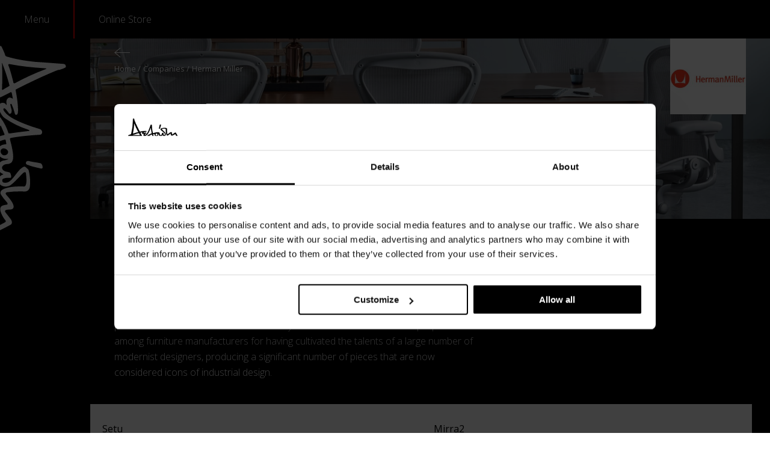

--- FILE ---
content_type: text/html; charset=UTF-8
request_url: https://deloudis.gr/product_company/herman-miller/page/2/
body_size: 18054
content:
<!DOCTYPE html><html lang="en-US"><head><meta charset="utf-8"><meta name="viewport" content="width=device-width, initial-scale=1.0, maximum-scale=1.0, user-scalable=0"><meta name="google-site-verification" content="fhjQaV_w7yQgHvJPTVkg8yR08LEjuYR2buGJOp1lTPM" /> <script type="text/javascript" data-cookieconsent="ignore">window.dataLayer = window.dataLayer || [];

	function gtag() {
		dataLayer.push(arguments);
	}

	gtag("consent", "default", {
		ad_personalization: "denied",
		ad_storage: "denied",
		ad_user_data: "denied",
		analytics_storage: "denied",
		functionality_storage: "denied",
		personalization_storage: "denied",
		security_storage: "granted",
		wait_for_update: 500,
	});
	gtag("set", "ads_data_redaction", true);</script> <script type="text/javascript" data-cookieconsent="ignore">(function (w, d, s, l, i) {
		w[l] = w[l] || [];
		w[l].push({'gtm.start': new Date().getTime(), event: 'gtm.js'});
		var f = d.getElementsByTagName(s)[0], j = d.createElement(s), dl = l !== 'dataLayer' ? '&l=' + l : '';
		j.async = true;
		j.src = 'https://www.googletagmanager.com/gtm.js?id=' + i + dl;
		f.parentNode.insertBefore(j, f);
	})(
		window,
		document,
		'script',
		'dataLayer',
		'GTM-NRGN235'
	);</script> <script type="text/javascript"
		id="Cookiebot"
		src="https://consent.cookiebot.com/uc.js"
		data-implementation="wp"
		data-cbid="d98a182a-3a29-4428-bcd3-9c7498434f15"
						data-culture="EN"
				data-blockingmode="auto"
	></script> <meta name='robots' content='index, follow, max-image-preview:large, max-snippet:-1, max-video-preview:-1' /><style>img:is([sizes="auto" i], [sizes^="auto," i]) { contain-intrinsic-size: 3000px 1500px }</style> <script data-cfasync="false" data-pagespeed-no-defer>var gtm4wp_datalayer_name = "dataLayer";
	var dataLayer = dataLayer || [];</script> <link media="all" href="https://deloudis.gr/wp-content/cache/autoptimize/css/autoptimize_4bc7d98c22c19e77acdbc02bce886ad6.css" rel="stylesheet"><title>Herman Miller Archives - Page 2 of 2 - Deloudis - Contemporary design stores in Greece &amp; Cyprus</title><link rel="canonical" href="https://deloudis.gr/product_company/herman-miller/page/2/" /><link rel="prev" href="https://deloudis.gr/product_company/herman-miller/" /><meta property="og:locale" content="en_US" /><meta property="og:type" content="article" /><meta property="og:title" content="Herman Miller Archives - Page 2 of 2 - Deloudis - Contemporary design stores in Greece &amp; Cyprus" /><meta property="og:description" content="Herman Miller, Inc., based in Zeeland, Michigan, is a major American Manufacturer of office furniture, equipment and home furnishings. It is notable as one of the first companies to produce modern furniture and is likely the most prolific and influential producer of furniture of the modernist style. Herman Miller holds a unique position among furniture manufacturers for having cultivated the talents of a large number of modernist designers, producing a significant number of pieces that are now considered icons of industrial design." /><meta property="og:url" content="https://deloudis.gr/product_company/herman-miller/" /><meta property="og:site_name" content="Deloudis - Contemporary design stores in Greece &amp; Cyprus" /><meta property="og:image" content="https://deloudis.gr/wp-content/uploads/2022/03/facebook-default-image.jpg" /><meta property="og:image:width" content="1498" /><meta property="og:image:height" content="1000" /><meta property="og:image:type" content="image/jpeg" /><meta name="twitter:card" content="summary_large_image" /> <script type="application/ld+json" class="yoast-schema-graph">{"@context":"https://schema.org","@graph":[{"@type":"CollectionPage","@id":"https://deloudis.gr/product_company/herman-miller/","url":"https://deloudis.gr/product_company/herman-miller/page/2/","name":"Herman Miller Archives - Page 2 of 2 - Deloudis - Contemporary design stores in Greece &amp; Cyprus","isPartOf":{"@id":"https://deloudis.gr/#website"},"primaryImageOfPage":{"@id":"https://deloudis.gr/product_company/herman-miller/page/2/#primaryimage"},"image":{"@id":"https://deloudis.gr/product_company/herman-miller/page/2/#primaryimage"},"thumbnailUrl":"https://deloudis.gr/wp-content/uploads/2016/02/SETU1.jpg","breadcrumb":{"@id":"https://deloudis.gr/product_company/herman-miller/page/2/#breadcrumb"},"inLanguage":"en-US"},{"@type":"ImageObject","inLanguage":"en-US","@id":"https://deloudis.gr/product_company/herman-miller/page/2/#primaryimage","url":"https://deloudis.gr/wp-content/uploads/2016/02/SETU1.jpg","contentUrl":"https://deloudis.gr/wp-content/uploads/2016/02/SETU1.jpg","width":420,"height":220},{"@type":"BreadcrumbList","@id":"https://deloudis.gr/product_company/herman-miller/page/2/#breadcrumb","itemListElement":[{"@type":"ListItem","position":1,"name":"Home","item":"https://deloudis.gr/"},{"@type":"ListItem","position":2,"name":"Herman Miller"}]},{"@type":"WebSite","@id":"https://deloudis.gr/#website","url":"https://deloudis.gr/","name":"Deloudis - Contemporary design stores in Greece &amp; Cyprus","description":"Browse our collection and shop online!","potentialAction":[{"@type":"SearchAction","target":{"@type":"EntryPoint","urlTemplate":"https://deloudis.gr/?s={search_term_string}"},"query-input":{"@type":"PropertyValueSpecification","valueRequired":true,"valueName":"search_term_string"}}],"inLanguage":"en-US"}]}</script> <link rel='dns-prefetch' href='//cdnjs.cloudflare.com' /><link rel='dns-prefetch' href='//fonts.googleapis.com' /><link rel="alternate" type="application/rss+xml" title="Deloudis - Contemporary design stores in Greece &amp; Cyprus &raquo; Herman Miller Company Feed" href="https://deloudis.gr/product_company/herman-miller/feed/" /> <script type="text/javascript">window._wpemojiSettings = {"baseUrl":"https:\/\/s.w.org\/images\/core\/emoji\/15.1.0\/72x72\/","ext":".png","svgUrl":"https:\/\/s.w.org\/images\/core\/emoji\/15.1.0\/svg\/","svgExt":".svg","source":{"concatemoji":"https:\/\/deloudis.gr\/wp-includes\/js\/wp-emoji-release.min.js?ver=6.8.1"}};
/*! This file is auto-generated */
!function(i,n){var o,s,e;function c(e){try{var t={supportTests:e,timestamp:(new Date).valueOf()};sessionStorage.setItem(o,JSON.stringify(t))}catch(e){}}function p(e,t,n){e.clearRect(0,0,e.canvas.width,e.canvas.height),e.fillText(t,0,0);var t=new Uint32Array(e.getImageData(0,0,e.canvas.width,e.canvas.height).data),r=(e.clearRect(0,0,e.canvas.width,e.canvas.height),e.fillText(n,0,0),new Uint32Array(e.getImageData(0,0,e.canvas.width,e.canvas.height).data));return t.every(function(e,t){return e===r[t]})}function u(e,t,n){switch(t){case"flag":return n(e,"\ud83c\udff3\ufe0f\u200d\u26a7\ufe0f","\ud83c\udff3\ufe0f\u200b\u26a7\ufe0f")?!1:!n(e,"\ud83c\uddfa\ud83c\uddf3","\ud83c\uddfa\u200b\ud83c\uddf3")&&!n(e,"\ud83c\udff4\udb40\udc67\udb40\udc62\udb40\udc65\udb40\udc6e\udb40\udc67\udb40\udc7f","\ud83c\udff4\u200b\udb40\udc67\u200b\udb40\udc62\u200b\udb40\udc65\u200b\udb40\udc6e\u200b\udb40\udc67\u200b\udb40\udc7f");case"emoji":return!n(e,"\ud83d\udc26\u200d\ud83d\udd25","\ud83d\udc26\u200b\ud83d\udd25")}return!1}function f(e,t,n){var r="undefined"!=typeof WorkerGlobalScope&&self instanceof WorkerGlobalScope?new OffscreenCanvas(300,150):i.createElement("canvas"),a=r.getContext("2d",{willReadFrequently:!0}),o=(a.textBaseline="top",a.font="600 32px Arial",{});return e.forEach(function(e){o[e]=t(a,e,n)}),o}function t(e){var t=i.createElement("script");t.src=e,t.defer=!0,i.head.appendChild(t)}"undefined"!=typeof Promise&&(o="wpEmojiSettingsSupports",s=["flag","emoji"],n.supports={everything:!0,everythingExceptFlag:!0},e=new Promise(function(e){i.addEventListener("DOMContentLoaded",e,{once:!0})}),new Promise(function(t){var n=function(){try{var e=JSON.parse(sessionStorage.getItem(o));if("object"==typeof e&&"number"==typeof e.timestamp&&(new Date).valueOf()<e.timestamp+604800&&"object"==typeof e.supportTests)return e.supportTests}catch(e){}return null}();if(!n){if("undefined"!=typeof Worker&&"undefined"!=typeof OffscreenCanvas&&"undefined"!=typeof URL&&URL.createObjectURL&&"undefined"!=typeof Blob)try{var e="postMessage("+f.toString()+"("+[JSON.stringify(s),u.toString(),p.toString()].join(",")+"));",r=new Blob([e],{type:"text/javascript"}),a=new Worker(URL.createObjectURL(r),{name:"wpTestEmojiSupports"});return void(a.onmessage=function(e){c(n=e.data),a.terminate(),t(n)})}catch(e){}c(n=f(s,u,p))}t(n)}).then(function(e){for(var t in e)n.supports[t]=e[t],n.supports.everything=n.supports.everything&&n.supports[t],"flag"!==t&&(n.supports.everythingExceptFlag=n.supports.everythingExceptFlag&&n.supports[t]);n.supports.everythingExceptFlag=n.supports.everythingExceptFlag&&!n.supports.flag,n.DOMReady=!1,n.readyCallback=function(){n.DOMReady=!0}}).then(function(){return e}).then(function(){var e;n.supports.everything||(n.readyCallback(),(e=n.source||{}).concatemoji?t(e.concatemoji):e.wpemoji&&e.twemoji&&(t(e.twemoji),t(e.wpemoji)))}))}((window,document),window._wpemojiSettings);</script> <style id='wp-emoji-styles-inline-css' type='text/css'>img.wp-smiley, img.emoji {
		display: inline !important;
		border: none !important;
		box-shadow: none !important;
		height: 1em !important;
		width: 1em !important;
		margin: 0 0.07em !important;
		vertical-align: -0.1em !important;
		background: none !important;
		padding: 0 !important;
	}</style><style id='classic-theme-styles-inline-css' type='text/css'>/*! This file is auto-generated */
.wp-block-button__link{color:#fff;background-color:#32373c;border-radius:9999px;box-shadow:none;text-decoration:none;padding:calc(.667em + 2px) calc(1.333em + 2px);font-size:1.125em}.wp-block-file__button{background:#32373c;color:#fff;text-decoration:none}</style><style id='safe-svg-svg-icon-style-inline-css' type='text/css'>.safe-svg-cover{text-align:center}.safe-svg-cover .safe-svg-inside{display:inline-block;max-width:100%}.safe-svg-cover svg{height:100%;max-height:100%;max-width:100%;width:100%}</style><style id='global-styles-inline-css' type='text/css'>:root{--wp--preset--aspect-ratio--square: 1;--wp--preset--aspect-ratio--4-3: 4/3;--wp--preset--aspect-ratio--3-4: 3/4;--wp--preset--aspect-ratio--3-2: 3/2;--wp--preset--aspect-ratio--2-3: 2/3;--wp--preset--aspect-ratio--16-9: 16/9;--wp--preset--aspect-ratio--9-16: 9/16;--wp--preset--color--black: #000000;--wp--preset--color--cyan-bluish-gray: #abb8c3;--wp--preset--color--white: #ffffff;--wp--preset--color--pale-pink: #f78da7;--wp--preset--color--vivid-red: #cf2e2e;--wp--preset--color--luminous-vivid-orange: #ff6900;--wp--preset--color--luminous-vivid-amber: #fcb900;--wp--preset--color--light-green-cyan: #7bdcb5;--wp--preset--color--vivid-green-cyan: #00d084;--wp--preset--color--pale-cyan-blue: #8ed1fc;--wp--preset--color--vivid-cyan-blue: #0693e3;--wp--preset--color--vivid-purple: #9b51e0;--wp--preset--gradient--vivid-cyan-blue-to-vivid-purple: linear-gradient(135deg,rgba(6,147,227,1) 0%,rgb(155,81,224) 100%);--wp--preset--gradient--light-green-cyan-to-vivid-green-cyan: linear-gradient(135deg,rgb(122,220,180) 0%,rgb(0,208,130) 100%);--wp--preset--gradient--luminous-vivid-amber-to-luminous-vivid-orange: linear-gradient(135deg,rgba(252,185,0,1) 0%,rgba(255,105,0,1) 100%);--wp--preset--gradient--luminous-vivid-orange-to-vivid-red: linear-gradient(135deg,rgba(255,105,0,1) 0%,rgb(207,46,46) 100%);--wp--preset--gradient--very-light-gray-to-cyan-bluish-gray: linear-gradient(135deg,rgb(238,238,238) 0%,rgb(169,184,195) 100%);--wp--preset--gradient--cool-to-warm-spectrum: linear-gradient(135deg,rgb(74,234,220) 0%,rgb(151,120,209) 20%,rgb(207,42,186) 40%,rgb(238,44,130) 60%,rgb(251,105,98) 80%,rgb(254,248,76) 100%);--wp--preset--gradient--blush-light-purple: linear-gradient(135deg,rgb(255,206,236) 0%,rgb(152,150,240) 100%);--wp--preset--gradient--blush-bordeaux: linear-gradient(135deg,rgb(254,205,165) 0%,rgb(254,45,45) 50%,rgb(107,0,62) 100%);--wp--preset--gradient--luminous-dusk: linear-gradient(135deg,rgb(255,203,112) 0%,rgb(199,81,192) 50%,rgb(65,88,208) 100%);--wp--preset--gradient--pale-ocean: linear-gradient(135deg,rgb(255,245,203) 0%,rgb(182,227,212) 50%,rgb(51,167,181) 100%);--wp--preset--gradient--electric-grass: linear-gradient(135deg,rgb(202,248,128) 0%,rgb(113,206,126) 100%);--wp--preset--gradient--midnight: linear-gradient(135deg,rgb(2,3,129) 0%,rgb(40,116,252) 100%);--wp--preset--font-size--small: 13px;--wp--preset--font-size--medium: 20px;--wp--preset--font-size--large: 36px;--wp--preset--font-size--x-large: 42px;--wp--preset--spacing--20: 0.44rem;--wp--preset--spacing--30: 0.67rem;--wp--preset--spacing--40: 1rem;--wp--preset--spacing--50: 1.5rem;--wp--preset--spacing--60: 2.25rem;--wp--preset--spacing--70: 3.38rem;--wp--preset--spacing--80: 5.06rem;--wp--preset--shadow--natural: 6px 6px 9px rgba(0, 0, 0, 0.2);--wp--preset--shadow--deep: 12px 12px 50px rgba(0, 0, 0, 0.4);--wp--preset--shadow--sharp: 6px 6px 0px rgba(0, 0, 0, 0.2);--wp--preset--shadow--outlined: 6px 6px 0px -3px rgba(255, 255, 255, 1), 6px 6px rgba(0, 0, 0, 1);--wp--preset--shadow--crisp: 6px 6px 0px rgba(0, 0, 0, 1);}:where(.is-layout-flex){gap: 0.5em;}:where(.is-layout-grid){gap: 0.5em;}body .is-layout-flex{display: flex;}.is-layout-flex{flex-wrap: wrap;align-items: center;}.is-layout-flex > :is(*, div){margin: 0;}body .is-layout-grid{display: grid;}.is-layout-grid > :is(*, div){margin: 0;}:where(.wp-block-columns.is-layout-flex){gap: 2em;}:where(.wp-block-columns.is-layout-grid){gap: 2em;}:where(.wp-block-post-template.is-layout-flex){gap: 1.25em;}:where(.wp-block-post-template.is-layout-grid){gap: 1.25em;}.has-black-color{color: var(--wp--preset--color--black) !important;}.has-cyan-bluish-gray-color{color: var(--wp--preset--color--cyan-bluish-gray) !important;}.has-white-color{color: var(--wp--preset--color--white) !important;}.has-pale-pink-color{color: var(--wp--preset--color--pale-pink) !important;}.has-vivid-red-color{color: var(--wp--preset--color--vivid-red) !important;}.has-luminous-vivid-orange-color{color: var(--wp--preset--color--luminous-vivid-orange) !important;}.has-luminous-vivid-amber-color{color: var(--wp--preset--color--luminous-vivid-amber) !important;}.has-light-green-cyan-color{color: var(--wp--preset--color--light-green-cyan) !important;}.has-vivid-green-cyan-color{color: var(--wp--preset--color--vivid-green-cyan) !important;}.has-pale-cyan-blue-color{color: var(--wp--preset--color--pale-cyan-blue) !important;}.has-vivid-cyan-blue-color{color: var(--wp--preset--color--vivid-cyan-blue) !important;}.has-vivid-purple-color{color: var(--wp--preset--color--vivid-purple) !important;}.has-black-background-color{background-color: var(--wp--preset--color--black) !important;}.has-cyan-bluish-gray-background-color{background-color: var(--wp--preset--color--cyan-bluish-gray) !important;}.has-white-background-color{background-color: var(--wp--preset--color--white) !important;}.has-pale-pink-background-color{background-color: var(--wp--preset--color--pale-pink) !important;}.has-vivid-red-background-color{background-color: var(--wp--preset--color--vivid-red) !important;}.has-luminous-vivid-orange-background-color{background-color: var(--wp--preset--color--luminous-vivid-orange) !important;}.has-luminous-vivid-amber-background-color{background-color: var(--wp--preset--color--luminous-vivid-amber) !important;}.has-light-green-cyan-background-color{background-color: var(--wp--preset--color--light-green-cyan) !important;}.has-vivid-green-cyan-background-color{background-color: var(--wp--preset--color--vivid-green-cyan) !important;}.has-pale-cyan-blue-background-color{background-color: var(--wp--preset--color--pale-cyan-blue) !important;}.has-vivid-cyan-blue-background-color{background-color: var(--wp--preset--color--vivid-cyan-blue) !important;}.has-vivid-purple-background-color{background-color: var(--wp--preset--color--vivid-purple) !important;}.has-black-border-color{border-color: var(--wp--preset--color--black) !important;}.has-cyan-bluish-gray-border-color{border-color: var(--wp--preset--color--cyan-bluish-gray) !important;}.has-white-border-color{border-color: var(--wp--preset--color--white) !important;}.has-pale-pink-border-color{border-color: var(--wp--preset--color--pale-pink) !important;}.has-vivid-red-border-color{border-color: var(--wp--preset--color--vivid-red) !important;}.has-luminous-vivid-orange-border-color{border-color: var(--wp--preset--color--luminous-vivid-orange) !important;}.has-luminous-vivid-amber-border-color{border-color: var(--wp--preset--color--luminous-vivid-amber) !important;}.has-light-green-cyan-border-color{border-color: var(--wp--preset--color--light-green-cyan) !important;}.has-vivid-green-cyan-border-color{border-color: var(--wp--preset--color--vivid-green-cyan) !important;}.has-pale-cyan-blue-border-color{border-color: var(--wp--preset--color--pale-cyan-blue) !important;}.has-vivid-cyan-blue-border-color{border-color: var(--wp--preset--color--vivid-cyan-blue) !important;}.has-vivid-purple-border-color{border-color: var(--wp--preset--color--vivid-purple) !important;}.has-vivid-cyan-blue-to-vivid-purple-gradient-background{background: var(--wp--preset--gradient--vivid-cyan-blue-to-vivid-purple) !important;}.has-light-green-cyan-to-vivid-green-cyan-gradient-background{background: var(--wp--preset--gradient--light-green-cyan-to-vivid-green-cyan) !important;}.has-luminous-vivid-amber-to-luminous-vivid-orange-gradient-background{background: var(--wp--preset--gradient--luminous-vivid-amber-to-luminous-vivid-orange) !important;}.has-luminous-vivid-orange-to-vivid-red-gradient-background{background: var(--wp--preset--gradient--luminous-vivid-orange-to-vivid-red) !important;}.has-very-light-gray-to-cyan-bluish-gray-gradient-background{background: var(--wp--preset--gradient--very-light-gray-to-cyan-bluish-gray) !important;}.has-cool-to-warm-spectrum-gradient-background{background: var(--wp--preset--gradient--cool-to-warm-spectrum) !important;}.has-blush-light-purple-gradient-background{background: var(--wp--preset--gradient--blush-light-purple) !important;}.has-blush-bordeaux-gradient-background{background: var(--wp--preset--gradient--blush-bordeaux) !important;}.has-luminous-dusk-gradient-background{background: var(--wp--preset--gradient--luminous-dusk) !important;}.has-pale-ocean-gradient-background{background: var(--wp--preset--gradient--pale-ocean) !important;}.has-electric-grass-gradient-background{background: var(--wp--preset--gradient--electric-grass) !important;}.has-midnight-gradient-background{background: var(--wp--preset--gradient--midnight) !important;}.has-small-font-size{font-size: var(--wp--preset--font-size--small) !important;}.has-medium-font-size{font-size: var(--wp--preset--font-size--medium) !important;}.has-large-font-size{font-size: var(--wp--preset--font-size--large) !important;}.has-x-large-font-size{font-size: var(--wp--preset--font-size--x-large) !important;}
:where(.wp-block-post-template.is-layout-flex){gap: 1.25em;}:where(.wp-block-post-template.is-layout-grid){gap: 1.25em;}
:where(.wp-block-columns.is-layout-flex){gap: 2em;}:where(.wp-block-columns.is-layout-grid){gap: 2em;}
:root :where(.wp-block-pullquote){font-size: 1.5em;line-height: 1.6;}</style><link rel='stylesheet' id='fonts-css' href='https://fonts.googleapis.com/css2?family=Open+Sans%3Awght%40300%3B400%3B600%3B700&#038;display=swap&#038;ver=6.8.1' type='text/css' media='all' /><link rel='stylesheet' id='swiper-css' href='https://cdnjs.cloudflare.com/ajax/libs/Swiper/7.0.9/swiper-bundle.min.css?ver=1.0' type='text/css' media='all' /><link rel='stylesheet' id='main-css' href='https://deloudis.gr/wp-content/themes/deloudis/css/dist/main.min.css?ver=1.0' type='text/css' media='all' /> <script type="text/javascript" src="https://deloudis.gr/wp-includes/js/jquery/jquery.min.js?ver=3.7.1" id="jquery-core-js"></script> <script type="text/javascript" src="https://deloudis.gr/wp-content/themes/deloudis/node_modules/uikit/dist/js/uikit.min.js?ver=1.0" id="uikit-js"></script> <script type="text/javascript" src="https://deloudis.gr/wp-content/themes/deloudis/node_modules/uikit/dist/js/uikit-icons.min.js?ver=6.8.1" id="uikit-icons-js"></script> <script type="text/javascript" src="https://cdnjs.cloudflare.com/ajax/libs/Swiper/7.0.9/swiper-bundle.min.js?ver=6.8.1" id="swiper-js"></script> <script type="text/javascript" id="main-js-extra">var wp_object = {"theme_url":"https:\/\/deloudis.gr\/wp-content\/themes\/deloudis"};</script> <script type="text/javascript" src="https://deloudis.gr/wp-content/themes/deloudis/js/dist/main.min.js?ver=1.0" id="main-js"></script> <link rel="https://api.w.org/" href="https://deloudis.gr/wp-json/" /><link rel="alternate" title="JSON" type="application/json" href="https://deloudis.gr/wp-json/wp/v2/product_company/63" /><link rel="EditURI" type="application/rsd+xml" title="RSD" href="https://deloudis.gr/xmlrpc.php?rsd" /><meta name="generator" content="WordPress 6.8.1" />  <script data-cfasync="false" data-pagespeed-no-defer type="text/javascript">var dataLayer_content = {"pagePostType":"product","pagePostType2":"tax-product","pageCategory":[]};
	dataLayer.push( dataLayer_content );</script> <script data-cfasync="false" data-pagespeed-no-defer type="text/javascript">console.warn && console.warn("[GTM4WP] Google Tag Manager container code placement set to OFF !!!");
	console.warn && console.warn("[GTM4WP] Data layer codes are active but GTM container must be loaded using custom coding !!!");</script> <link rel="icon" href="https://deloudis.gr/wp-content/uploads/2022/02/cropped-index-2-32x32.png" sizes="32x32" /><link rel="icon" href="https://deloudis.gr/wp-content/uploads/2022/02/cropped-index-2-192x192.png" sizes="192x192" /><link rel="apple-touch-icon" href="https://deloudis.gr/wp-content/uploads/2022/02/cropped-index-2-180x180.png" /><meta name="msapplication-TileImage" content="https://deloudis.gr/wp-content/uploads/2022/02/cropped-index-2-270x270.png" /><style type="text/css" id="wp-custom-css">.miller-knoll-logo {
	position: absolute;
	top: 50px;
	right: 50px;
	z-index: 10;
}
.miller-knoll-logo img {
	width: 150px;
	height: auto;
}
@media screen and (max-width: 748px) {
	.miller-knoll-logo {
		top: 75px;
		right: 15px;
	}
	.miller-knoll-logo img {
		width: 60px;
	}
}



.scroll-to-btn + svg {
	z-index: 200;
	background: #d0cccc;
}

.section-prod-cats-grid a {
	font-size: 1.45rem;
}

/* Branding on the banner */
a#CybotCookiebotDialogPoweredbyCybot,
div#CybotCookiebotDialogPoweredByText {
  display: none;
}

/* Branding on the Privacy trigger */
#CookiebotWidget .CookiebotWidget-body .CookiebotWidget-main-logo {
    display: none !important;
}


/* WCAG */
/*
.text-gray {
	color: #000;
}
.text-red {
	color: #EB0000;
}
.page-footer .footer-menu a {
	color: #B30000;	
}
.header-bar button,
.header-bar a,
.carousel-control .label,
.swiper-pagination-bullet .number,
.slides-counter,
.swiper-slide .h1,
.swiper-slide .red-line {
	background: rgba(0,0,0,0.6);
}
.carousel-control .label,
.swiper-pagination-bullet .number,
.slides-counter{
	padding: 0 10px;
}

.swiper-slide .h1 {
	display: inline-block;
	padding: 0 10px !important;
}
.swiper-slide .posts h3 {
	display: inline-block;
	padding: 0 10px;
}

.swiper-slide h3:before {
	bottom: -10px;
}

.swiper-slide .red-line {
	padding-right: 10px;
}

.label,
.slides-counter {
	color: #fff !important;
	
}
*/</style></head><body class="archive paged tax-product_company term-herman-miller term-63 paged-2 wp-theme-deloudis"> <svg style="display: none;"> <symbol id="deloudis-logo" version="1.1" id="Layer_1" xmlns="http://www.w3.org/2000/svg" xmlns:xlink="http://www.w3.org/1999/xlink" x="0px" y="0px" viewBox="0 0 140.785 394.5" enable-background="new 0 0 140.785 394.5" xml:space="preserve"> <g transform="translate(525.785 -272.126) rotate(90)"> <g transform="translate(286.63 397.393)"> <path d="M304.696,115.549c0.86-1.043,2.071-1.735,3.405-1.948c1.217,0,1.701,0.732,1.949,2.192
 c0.729,5.108,1.699,8.76,3.405,10.22c2.192,2.189,5.601,2.433,10.218,1.218c5.619-1.867,10.886-4.664,15.579-8.274
 c2.433-2.436,4.138-2.436,5.353,0l5.84,10.949c1.459,2.678,0.242,6.329-3.399,11.2c-5.376,8.179-9.864,16.907-13.39,26.038
 c-0.729,2.433-0.482,3.9,1.949,4.381c0.487,0.485,1.461,0.241,2.191,0c0.687-0.473,1.199-1.157,1.46-1.949
 c5.221-7.503,10.825-14.732,16.792-21.657c5.109-7.548,6.328-14.6,2.918-21.416c-2.918-6.085-6.327-12.414-10.221-19.47
 c-2.188-2.434-5.354-2.434-9.977,0l-13.143,10.219c-4.141,3.651-6.084,0.733-6.084-8.516c-0.242-6.085-3.652-8.274-9.734-6.085
 c-4.867,1.7-11.193,6.329-19.225,13.629c-2.435,1.948-3.895,1.459-4.869-1.463c-1.496-11.044-1.985-22.202-1.463-33.336
 c0.285-2.48-0.316-4.98-1.699-7.059c-1.656-2.203-4.095-3.684-6.813-4.137c-10.576-1.238-21.289-0.58-31.635,1.945
 c-2.196,0.313-4.104,1.676-5.111,3.652c-0.973,0.974-2.19,1.948-2.433,2.678c-1.216,1.3-1.216,3.319,0,4.619
 c0.551,1.242,1.289,2.392,2.188,3.41c1.701,2.676,6.568,6.812,14.36,12.656c6.81,5.109,11.19,9.49,12.896,13.139
 c1.324,2.901,1.584,6.178,0.729,9.251c-0.729,1.7-1.946,2.433-4.131,2.433c-2.438,0-3.653-1.706-4.14-4.384
 c-0.976-2.433-0.976-5.838-0.731-9.49c-0.156-0.884-0.237-1.779-0.244-2.677c-0.489-0.73-1.459-0.972-3.409-0.972
 c-3.167,0.73-5.354,1.46-6.328,2.189c-0.975,1.215-1.457,3.166-2.188,6.815c-0.26,2.442-1.281,4.74-2.92,6.568
 c-1.243,1.417-2.99,2.291-4.869,2.437c-1.836-0.245-3.5-1.208-4.625-2.678c-1.666-2.153-2.527-4.821-2.435-7.542
 c-0.092-2.505-0.847-4.941-2.187-7.059c-2.92-4.381-10.467-5.6-21.9-3.652c-3.656,0.488-8.038,1.46-13.631,2.677
 c-5.6,1.46-9.007,2.434-9.98,2.434c-1.945,0.733-3.161,0-3.407-2.189c-2.435-12.414-4.62-30.664-6.081-54.757
 c0-3.893-1.945-5.6-5.11-5.6s-5.113,1.7-6.331,5.352c-6.812,22.878-14.112,41.128-21.9,54.272
 c-4.621,7.3-9.248,12.653-14.114,15.33c-1.46,0.73-2.674,0.971-3.405,0.488c-0.78-0.402-1.086-1.359-0.684-2.139
 c0.055-0.106,0.121-0.206,0.198-0.297c0.486-1.215,2.193-2.677,4.621-4.623c2.924-2.192,4.868-3.651,5.356-3.893
 c0.684-1.49,0.163-3.257-1.22-4.137c-1.899-0.883-4.03-1.139-6.084-0.729l-9.488,2.433c-1.217,0.244-1.947,0-2.19-0.732
 c-0.245-0.485,0-0.972,0.729-1.7c5.031-2.288,10.242-4.161,15.578-5.6c2.188-0.486,3.165-0.972,3.407-0.972
 c0.858-0.322,1.497-1.054,1.7-1.948c0.244-2.433-1.7-3.649-5.837-3.9c-9.738-0.486-23.365,0.977-41.375,4.381
 c-1.218,0.486-1.952,0.247-2.432-0.486c-6.572-12.656-14.358-28.472-23.367-47.942c-9-19.956-13.871-31.635-14.6-34.557
 c0-2.434-1.215-5.355-2.435-9c-1.456-3.408-2.431-5.113-2.918-5.601c-1.653-0.47-3.428-0.203-4.87,0.729
 c-0.728,0.485-1.215,1.945-1.7,3.9c-0.729,12.164-2.432,30.417-3.892,54.754c-2.187,20.927-5.361,38.938-9.738,53.295
 c-0.078,1.114-0.409,2.196-0.968,3.163c-0.244,1.095-1.099,1.949-2.194,2.192c-3.408,0.971-9,3.407-16.549,7.057
 c-2.19,1.218-2.19,2.919-0.487,5.111c-0.239,1.7,0.977,2.919,3.411,3.163c4.621,0.727,17.519,0.974,38.934,0.485
 c26.77-0.73,44.292-0.974,52.081-0.73c1.835,0.18,3.552-0.931,4.14-2.678c0.83-1.935,0.551-4.167-0.729-5.838l-8.517-16.793
 c-0.492-0.489-0.248-0.974,0-1.7c0.241-0.485,1.214-0.729,2.184-0.974l8.763-1.7c0.973-0.242,1.462-0.242,1.7,0
 c-0.27,0.304-0.514,0.63-0.731,0.974c-2.186,3.9-2.186,6.816,0.489,9c2.189,2.433,5.843,2.919,10.707,1.948h1.461
 c0,0.485,0,0.729-0.73,1.218c-1.706,1.216-2.677,2.431-2.922,4.134c-0.487,1.586-0.487,3.281,0,4.867
 c1.216,3.9,4.624,5.355,9.738,4.625c4.133-0.244,8.513-1.948,13.14-5.111c3.173-1.947,5.841-4.616,7.788-7.789
 c8.858-12.981,15.824-27.157,20.688-42.1c1.944-5.6,2.913-5.844,3.4-1.7c0.974,8.516,2.433,20.439,4.623,35.287
 c0,1.7,0,2.922-0.485,2.922c-10.69,3.293-20.737,8.396-29.702,15.087c-1.8,0.96-2.48,3.198-1.52,4.998
 c0.021,0.038,0.042,0.076,0.063,0.113c0.758,1.814,2.697,2.835,4.621,2.433c16.064,0.488,29.935,3.4,42.1,8.76
 c1.221,1.218,2.435,1.218,4.137-0.242c1.462-1.462,1.7-3.166,0.486-4.381c-4.138-8.518-6.813-15.089-7.544-19.471
 c-0.242-1.215,0.244-1.7,1.462-1.948l6.813-1.215c0.484,0,0.732,0.486,0.732,1.215c0.485,5.6,1.944,9.737,5.108,12.415
 c2.767,2.541,6.486,3.778,10.224,3.4c3.801-0.474,7.236-2.501,9.488-5.6c2.92-3.405,4.137-8.03,3.652-13.627
 c0-0.729,0-1.215,0.244-1.462c0.24,0,0.485,0.247,0.973,1.218c0.729,2.433,1.462,4.382,1.705,5.6
 c0.166,3.446,1.545,6.721,3.895,9.248c2.347,2.413,5.643,3.661,9,3.408c1.141,0.06,2.286-0.022,3.408-0.244
 c1.98-0.387,3.877-1.128,5.595-2.189c1.931-1.644,3.435-3.732,4.38-6.085c0.488-1.7,1.215-1.7,1.7,0
 c1.949,5.6,6.574,8.274,13.635,7.789c4.619-0.73,7.542-3.893,9-9.007c1.297-4.882,0.504-10.083-2.188-14.357
 c-3.512-4.707-7.51-9.03-11.928-12.9c-5.6-5.6-9.006-8.763-10.461-10.223c-3.893-3.893-3.893-6.329-0.244-6.812
 c17.037-2.193,25.553-0.733,25.311,4.134c-0.729,15.819,0.729,28.474,4.378,38.453c2.921,6.571,6.813,8.76,11.685,6.085
 C295.567,123.232,300.291,119.572,304.696,115.549z M173.279,119.683c0.245,0.247,0.489,0.488,0.731,0.733
 c0.863,3.703,1.917,7.358,3.16,10.952c0.247,0.241,0,0.485,0,0.73c-0.483,0.485-0.729,0.485-1.214,0.241
 c-6.143-2.121-12.515-3.509-18.983-4.137c-0.526,0.075-1.034-0.229-1.216-0.729c0-0.486,0.243-0.73,0.729-0.971l15.819-6.818
 L173.279,119.683z M212.461,115.793c1.143,1.809,1.494,4.006,0.975,6.082c-0.73,2.192-2.43,3.893-5.354,5.111
 c-3.164,0.733-5.594,0-7.06-2.189c-1.457-2.436-1.22-5.114,0.487-8.519c1.945-2.434,3.896-3.9,6.084-3.648
 c2.031,0.226,3.838,1.399,4.87,3.164L212.461,115.793z M43.564,42.054c0.246-3.164,0.49-4.379,0.974-4.137
 c0.245,0.24,0.245,0.974,0.729,1.218c7.81,20.828,17.082,41.079,27.746,60.6c0.299,0.81-0.003,1.72-0.729,2.189
 c-0.713,0.495-1.565,0.75-2.433,0.73c-14.844,3.651-25.313,6.818-30.667,9c-1.7,0.73-2.674,0.73-3.162,0.247
 c-0.488-0.483-0.728-1.707-0.245-3.652C39.677,88.048,42.109,66.145,43.564,42.054z M34.079,124.554h-0.487
 c0-0.486,0-0.486,0.241-0.486c14.084-5.501,28.464-10.214,43.072-14.118c0.733,0,1.463,0,1.708,0.974
 c1.457,2.433,3.65,6.57,7.3,12.411c0,0,0,0.244-0.488,0.732c-0.488,0.488-0.724,0.486-0.968,0.486
 c-14.847-0.732-31.639-0.732-50.376,0L34.079,124.554z"/> <path d="M235.339,45.281c-3.41,0.732-5.118,1.95-6.086,3.648c-0.997,3.922-1.73,7.906-2.194,11.926
 c-0.965,5.355-1.457,9.249-2.434,11.44c-0.241,2.431,0.488,4.379,2.434,5.353c2.194,0.729,3.9,0.244,4.871-2.189
 c2.1-5.114,3.729-10.409,4.869-15.819c1.217-4.867,1.946-8.518,2.678-10.952C239.959,46.013,238.502,44.795,235.339,45.281z"/> </g> </g> </symbol> <symbol id="deloudis-logo2" version="1.1" id="Layer_1" xmlns="http://www.w3.org/2000/svg" xmlns:xlink="http://www.w3.org/1999/xlink" x="0px" y="0px" viewBox="0 0 360.88 171.843" enable-background="new 0 0 360.88 171.843"
 xml:space="preserve"> <g transform="translate(525.785 -272.126) rotate(90)"> <g transform="translate(286.63 397.393)"> <path d="M101.084-176.295c-1.043-0.86-1.735-2.071-1.948-3.405c0-1.217,0.732-1.701,2.191-1.949
 c5.108-0.729,8.761-1.699,10.221-3.405c2.189-2.192,2.433-5.601,1.218-10.218c-1.866-5.619-4.663-10.886-8.274-15.579
 c-2.436-2.433-2.436-4.138,0-5.353l10.949-5.84c2.678-1.459,6.329-0.242,11.2,3.399c8.179,5.376,16.907,9.864,26.038,13.39
 c2.433,0.729,3.9,0.482,4.381-1.949c0.484-0.487,0.241-1.461,0-2.191c-0.473-0.687-1.157-1.199-1.949-1.46
 c-7.503-5.221-14.731-10.825-21.656-16.792c-7.549-5.109-14.601-6.328-21.416-2.918c-6.086,2.918-12.414,6.327-19.471,10.221
 c-2.434,2.188-2.434,5.354,0,9.977l10.219,13.143c3.651,4.141,0.733,6.084-8.516,6.084c-6.085,0.242-8.273,3.652-6.085,9.734
 c1.7,4.867,6.329,11.193,13.629,19.225c1.948,2.435,1.459,3.895-1.463,4.869c-11.045,1.496-22.202,1.985-33.336,1.463
 c-2.479-0.285-4.981,0.316-7.06,1.699c-2.202,1.656-3.684,4.095-4.137,6.813c-1.238,10.576-0.58,21.289,1.945,31.635
 c0.313,2.196,1.676,4.104,3.652,5.111c0.974,0.973,1.947,2.19,2.678,2.433c1.3,1.216,3.319,1.216,4.619,0
 c1.242-0.551,2.393-1.289,3.41-2.188c2.676-1.701,6.812-6.568,12.656-14.36c5.108-6.81,9.489-11.19,13.139-12.896
 c2.901-1.324,6.178-1.584,9.251-0.729c1.7,0.729,2.433,1.946,2.433,4.131c0,2.438-1.706,3.653-4.384,4.14
 c-2.433,0.976-5.838,0.976-9.49,0.731c-0.884,0.156-1.779,0.237-2.677,0.244c-0.73,0.489-0.973,1.459-0.973,3.409
 c0.73,3.167,1.461,5.354,2.189,6.328c1.215,0.975,3.166,1.457,6.814,2.188c2.442,0.26,4.74,1.281,6.568,2.92
 c1.416,1.243,2.291,2.99,2.436,4.869c-0.244,1.836-1.207,3.5-2.678,4.625c-2.153,1.666-4.82,2.527-7.541,2.435
 c-2.506,0.092-4.941,0.847-7.06,2.187c-4.381,2.92-5.601,10.467-3.651,21.9c0.487,3.656,1.459,8.038,2.676,13.631
 c1.461,5.6,2.435,9.007,2.435,9.98c0.733,1.944,0,3.16-2.188,3.406c-12.414,2.436-30.664,4.621-54.758,6.082
 c-3.893,0-5.6,1.944-5.6,5.109s1.7,5.113,5.352,6.331c22.879,6.812,41.129,14.112,54.272,21.899
 c7.3,4.621,12.653,9.249,15.33,14.114c0.729,1.46,0.971,2.674,0.487,3.405c-0.401,0.78-1.359,1.086-2.139,0.684
 c-0.105-0.055-0.205-0.121-0.297-0.198c-1.215-0.486-2.677-2.193-4.623-4.621c-2.191-2.924-3.65-4.868-3.893-5.356
 c-1.49-0.684-3.257-0.163-4.137,1.22c-0.885,1.899-1.14,4.03-0.729,6.084l2.433,9.488c0.244,1.217,0,1.947-0.732,2.19
 c-0.484,0.245-0.972,0-1.699-0.729c-2.288-5.031-4.161-10.242-5.6-15.578c-0.486-2.188-0.973-3.165-0.973-3.407
 c-0.322-0.858-1.054-1.497-1.947-1.7c-2.434-0.244-3.649,1.7-3.9,5.836c-0.486,9.738,0.977,23.365,4.381,41.375
 c0.486,1.218,0.247,1.952-0.486,2.432C70.165,50.023,54.35,57.809,34.88,66.819c-19.957,9-31.635,13.871-34.558,14.6
 c-2.433,0-5.354,1.215-9,2.435c-3.407,1.456-5.112,2.431-5.6,2.918c-0.47,1.653-0.203,3.428,0.729,4.87
 c0.485,0.728,1.945,1.215,3.9,1.7c12.164,0.729,30.417,2.432,54.754,3.892c20.928,2.187,38.938,5.361,53.295,9.738
 c1.114,0.078,2.196,0.409,3.163,0.968c1.095,0.244,1.949,1.099,2.192,2.194c0.971,3.408,3.406,9,7.057,16.549
 c1.219,2.19,2.919,2.19,5.111,0.487c1.699,0.239,2.919-0.977,3.162-3.411c0.728-4.621,0.975-17.519,0.485-38.934
 c-0.729-26.77-0.974-44.292-0.729-52.081c0.18-1.835-0.931-3.552-2.678-4.14c-1.936-0.83-4.167-0.551-5.838,0.729l-16.793,8.517
 c-0.49,0.492-0.975,0.248-1.701,0c-0.484-0.241-0.729-1.214-0.974-2.184l-1.7-8.763c-0.241-0.973-0.241-1.462,0-1.7
 c0.305,0.27,0.631,0.514,0.975,0.731c3.9,2.186,6.816,2.186,9-0.489c2.433-2.189,2.919-5.843,1.947-10.707v-1.461
 c0.485,0,0.73,0,1.219,0.73c1.216,1.706,2.431,2.677,4.134,2.922c1.586,0.487,3.281,0.487,4.867,0
 c3.899-1.216,5.354-4.624,4.625-9.738c-0.244-4.133-1.948-8.513-5.111-13.14c-1.946-3.174-4.616-5.842-7.788-7.789
 C90.044-22.596,75.87-29.562,60.926-34.426c-5.601-1.943-5.844-2.913-1.7-3.4c8.516-0.974,20.439-2.433,35.287-4.623
 c1.7,0,2.922,0,2.922,0.485c3.294,10.69,8.396,20.737,15.087,29.702c0.961,1.8,3.198,2.48,4.999,1.52
 c0.037-0.02,0.075-0.041,0.112-0.063c1.813-0.758,2.835-2.697,2.433-4.621c0.488-16.064,3.4-29.936,8.76-42.1
 c1.219-1.221,1.219-2.435-0.241-4.137c-1.462-1.462-3.166-1.7-4.382-0.486c-8.518,4.138-15.088,6.813-19.471,7.545
 c-1.215,0.242-1.699-0.244-1.947-1.463l-1.215-6.813c0-0.484,0.485-0.732,1.215-0.732c5.6-0.485,9.736-1.944,12.414-5.108
 c2.541-2.767,3.779-6.486,3.4-10.224c-0.473-3.801-2.5-7.236-5.6-9.488c-3.405-2.92-8.03-4.137-13.627-3.652
 c-0.729,0-1.215,0-1.462-0.244c0-0.24,0.247-0.485,1.218-0.973c2.434-0.729,4.382-1.462,5.6-1.705
 c3.445-0.166,6.722-1.545,9.248-3.895c2.413-2.347,3.661-5.643,3.408-9c0.06-1.141-0.022-2.286-0.244-3.408
 c-0.387-1.98-1.128-3.877-2.188-5.595c-1.645-1.931-3.732-3.435-6.085-4.38c-1.7-0.488-1.7-1.215,0-1.7
 c5.6-1.949,8.273-6.574,7.789-13.635c-0.73-4.619-3.894-7.542-9.008-9c-4.881-1.297-10.083-0.504-14.356,2.188
 c-4.707,3.512-9.03,7.51-12.9,11.928c-5.6,5.6-8.763,9.006-10.223,10.461c-3.894,3.893-6.329,3.893-6.812,0.244
 c-2.193-17.037-0.733-25.553,4.133-25.311c15.819,0.729,28.475-0.729,38.453-4.378c6.571-2.921,8.761-6.813,6.086-11.685
 C108.767-167.166,105.107-171.889,101.084-176.295z M105.218-44.878c0.247-0.245,0.488-0.488,0.732-0.73
 c3.703-0.863,7.359-1.918,10.953-3.16c0.24-0.248,0.484,0,0.729,0c0.485,0.482,0.485,0.729,0.241,1.213
 c-2.121,6.144-3.51,12.516-4.137,18.983c0.074,0.526-0.23,1.034-0.729,1.216c-0.485,0-0.729-0.243-0.971-0.729l-6.818-15.819
 L105.218-44.878z M101.328-84.059c1.81-1.143,4.008-1.494,6.082-0.975c2.192,0.73,3.894,2.43,5.111,5.354
 c0.733,3.164,0,5.594-2.188,7.06c-2.437,1.457-5.114,1.22-8.52-0.487c-2.434-1.945-3.899-3.896-3.647-6.084
 c0.226-2.031,1.398-3.838,3.164-4.87L101.328-84.059z M27.589,84.838c-3.164-0.246-4.379-0.49-4.137-0.974
 c0.24-0.245,0.974-0.245,1.218-0.729c20.828-7.81,41.079-17.082,60.6-27.746c0.811-0.299,1.72,0.003,2.189,0.729
 c0.495,0.713,0.75,1.565,0.729,2.433c3.651,14.844,6.818,25.313,9,30.667c0.73,1.7,0.73,2.674,0.247,3.162
 s-1.707,0.728-3.651,0.245C73.583,88.724,51.68,86.293,27.589,84.838z M110.089,94.323v0.487c-0.486,0-0.486,0-0.486-0.241
 c-5.501-14.084-10.215-28.464-14.117-43.072c0-0.733,0-1.463,0.974-1.708c2.433-1.457,6.569-3.65,12.411-7.3
 c0,0,0.244,0,0.731,0.488c0.488,0.488,0.486,0.724,0.486,0.968c-0.732,14.847-0.732,31.639,0,50.376L110.089,94.323z"/> <path d="M30.816-106.937c0.732,3.41,1.95,5.118,3.648,6.086c3.922,0.997,7.906,1.73,11.926,2.194
 c5.355,0.965,9.249,1.457,11.439,2.434c2.432,0.241,4.38-0.488,5.354-2.434c0.729-2.194,0.244-3.9-2.189-4.871
 c-5.113-2.1-10.408-3.729-15.818-4.869c-4.867-1.217-8.518-1.946-10.952-2.678C31.548-111.557,30.329-110.1,30.816-106.937z"/> </g> </g> </symbol> <symbol id="arrow-left" viewBox="0 0 24 24" xmlns="http://www.w3.org/2000/svg" fill-rule="evenodd" clip-rule="evenodd"><path d="M2.117 12l7.527 6.235-.644.765-9-7.521 9-7.479.645.764-7.529 6.236h21.884v1h-21.883z"/></symbol> <symbol id="arrow-right" viewBox="0 0 24 24" xmlns="http://www.w3.org/2000/svg" fill-rule="evenodd" clip-rule="evenodd"><path d="M21.883 12l-7.527 6.235.644.765 9-7.521-9-7.479-.645.764 7.529 6.236h-21.884v1h21.883z"/></symbol> <symbol id="arrow-down" viewBox="0 0 24 24" xmlns="http://www.w3.org/2000/svg" fill-rule="evenodd" clip-rule="evenodd"><path d="M11 21.883l-6.235-7.527-.765.644 7.521 9 7.479-9-.764-.645-6.236 7.529v-21.884h-1v21.883z"/></symbol> <symbol id="arrow-up" viewBox="0 0 24 24" xmlns="http://www.w3.org/2000/svg" fill-rule="evenodd" clip-rule="evenodd"><path d="M11 2.206l-6.235 7.528-.765-.645 7.521-9 7.479 9-.764.646-6.236-7.53v21.884h-1v-21.883z"/></symbol> <symbol id="chevron-right" xmlns="http://www.w3.org/2000/svg" viewBox="0 0 24 24"><path d="M5 3l3.057-3 11.943 12-11.943 12-3.057-3 9-9z"/></symbol> <symbol id="enlarge" xmlns="http://www.w3.org/2000/svg" viewBox="0 0 24 24"><path d="M24 10.999v-10.999h-11l3.379 3.379-13.001 13-3.378-3.378v10.999h11l-3.379-3.379 13.001-13z"/></symbol> <symbol id="pin" xmlns="http://www.w3.org/2000/svg" viewBox="0 0 24 24"><path d="M12 0c-4.198 0-8 3.403-8 7.602 0 4.198 3.469 9.21 8 16.398 4.531-7.188 8-12.2 8-16.398 0-4.199-3.801-7.602-8-7.602zm0 11c-1.657 0-3-1.343-3-3s1.343-3 3-3 3 1.343 3 3-1.343 3-3 3z"/></symbol> </svg><header class="page-header"
 uk-sticky  ><nav><div class="header-bar header-bar-mobile uk-flex uk-flex-middle uk-flex-between uk-hidden@s"> <button class="toggle-mobile-menu hamburger hamburger--slider uk-flex" type="button"
 aria-label="Toggle Mobile Menu"> <span class="hamburger-box"> <span class="hamburger-inner"></span> </span> </button> <a href="https://deloudis.gr/"> <span class="uk-hidden">Deloudis</span> <img width="110" height="39" src="https://deloudis.gr/wp-content/themes/deloudis/svg-sprites/delood-logo.svg"> </a> <a target="_blank" class="text-white text-white-hover uk-text-light" href="http://deloudis.gr/eshop/"> Store </a></div><div class="header-bar uk-flex uk-visible@s"> <button type="button" class="open-menu text-white uk-text-light"> Menu </button> <a target="_blank" class="text-white text-white-hover uk-text-light" href="http://deloudis.gr/eshop/"> Online Store </a></div><div class="menu-wrapper menu-wrapper-mobile text-white uk-position-relative uk-hidden@s"><div class="list-wrapper first uk-height-1-1"><div><div class="label red-line red-line-left uk-text-light"> Menu</div><ul id="header-menu-1" class="menu"><li id="menu-item-40" class="show-categories-menu menu-item menu-item-type-custom menu-item-object-custom menu-item-40"><a href="#">Categories</a></li><li id="menu-item-41" class="show-companies menu-item menu-item-type-post_type menu-item-object-page menu-item-41"><a href="https://deloudis.gr/brands/">Brands</a></li><li id="menu-item-19330" class="menu-item menu-item-type-post_type menu-item-object-page menu-item-19330"><a href="https://deloudis.gr/stores/">Stores</a></li><li id="menu-item-42" class="menu-item menu-item-type-post_type menu-item-object-page menu-item-42"><a href="https://deloudis.gr/projects/">Projects</a></li><li id="menu-item-43" class="menu-item menu-item-type-post_type menu-item-object-page menu-item-43"><a href="https://deloudis.gr/residences/">Residences</a></li><li id="menu-item-45" class="menu-item menu-item-type-post_type menu-item-object-page menu-item-45"><a href="https://deloudis.gr/news/">News</a></li><li id="menu-item-19912" class="menu-item menu-item-type-post_type menu-item-object-page menu-item-19912"><a href="https://deloudis.gr/our-history/">Our History</a></li><li id="menu-item-19331" class="menu-item menu-item-type-post_type menu-item-object-page menu-item-19331"><a href="https://deloudis.gr/contact-us/">Contact</a></li><li id="menu-item-19332" class="menu-item menu-item-type-custom menu-item-object-custom menu-item-19332"><a target="_blank" href="https://delood.com/">Delood</a></li><li><div class="socials uk-margin-top"> <a href="https://www.facebook.com/deloudis" target="_blank" uk-icon="icon: facebook" aria-label="Deloudis on Facebook" title="Deloudis on Facebook"></a> <a href="https://www.instagram.com/deloudis_" target="_blank" uk-icon="icon: instagram" aria-label="Deloudis on Instagram" title="Deloudis on Instagram"></a> <a href="https://www.linkedin.com/company/100979290/admin/feed/posts/" target="_blank" uk-icon="icon: linkedin" aria-label="Deloudis on LinkedIn" title="Deloudis on LinkedIn"></a> <a href="https://gr.pinterest.com/Deloudis_furniture/" target="_blank" uk-icon="icon: pinterest" aria-label="Deloudis on Pinterest" title="Deloudis on Pinterest"></a></div></li></ul></div></div><div class="list-wrapper uk-height-1-1"><div><div> <a href="#" class="back-to-prev-level uk-margin-small-bottom uk-display-inline-block" aria-label="Back to previous level"> <svg class="fill-white" width="26" height="26" aria-hidden="true"> <use xlink:href="#arrow-left"></use> </svg> </a><div class="label red-line red-line-left uk-text-light"> Categories</div></div><ul id="header-menu-2" class="menu"><li id="menu-item-67" class="menu-item menu-item-type-taxonomy menu-item-object-product_cat menu-item-has-children menu-item-67"><a href="https://deloudis.gr/product_cat/living-room/">Living Room</a><ul class="sub-menu"><li id="menu-item-98" class="menu-item menu-item-type-taxonomy menu-item-object-product_cat menu-item-98"><a href="https://deloudis.gr/product_cat/sofas/">Sofas</a></li><li id="menu-item-95" class="menu-item menu-item-type-taxonomy menu-item-object-product_cat menu-item-95"><a href="https://deloudis.gr/product_cat/armchairs/">Armchairs</a></li><li id="menu-item-96" class="menu-item menu-item-type-taxonomy menu-item-object-product_cat menu-item-96"><a href="https://deloudis.gr/product_cat/coffee-tables/">Coffee Tables</a></li><li id="menu-item-97" class="menu-item menu-item-type-taxonomy menu-item-object-product_cat menu-item-97"><a href="https://deloudis.gr/product_cat/design-furniture/">Design Furniture</a></li></ul></li><li id="menu-item-68" class="menu-item menu-item-type-taxonomy menu-item-object-product_cat menu-item-has-children menu-item-68"><a href="https://deloudis.gr/product_cat/dining-area/">Dining Area</a><ul class="sub-menu"><li id="menu-item-80" class="menu-item menu-item-type-taxonomy menu-item-object-product_cat menu-item-80"><a href="https://deloudis.gr/product_cat/chairs/">Chairs</a></li><li id="menu-item-82" class="menu-item menu-item-type-taxonomy menu-item-object-product_cat menu-item-82"><a href="https://deloudis.gr/product_cat/tables/">Tables</a></li><li id="menu-item-81" class="menu-item menu-item-type-taxonomy menu-item-object-product_cat menu-item-81"><a href="https://deloudis.gr/product_cat/storage-units/">Storage Units</a></li></ul></li><li id="menu-item-69" class="menu-item menu-item-type-taxonomy menu-item-object-product_cat menu-item-has-children menu-item-69"><a href="https://deloudis.gr/product_cat/night-area/">Night Area</a><ul class="sub-menu"><li id="menu-item-99" class="menu-item menu-item-type-taxonomy menu-item-object-product_cat menu-item-99"><a href="https://deloudis.gr/product_cat/beds/">Beds</a></li><li id="menu-item-100" class="menu-item menu-item-type-taxonomy menu-item-object-product_cat menu-item-100"><a href="https://deloudis.gr/product_cat/storage-units-night-area/">Storage Units</a></li><li id="menu-item-101" class="menu-item menu-item-type-taxonomy menu-item-object-product_cat menu-item-101"><a href="https://deloudis.gr/product_cat/wardrobes/">Wardrobes</a></li></ul></li><li id="menu-item-70" class="menu-item menu-item-type-taxonomy menu-item-object-product_cat menu-item-has-children menu-item-70"><a href="https://deloudis.gr/product_cat/office/">Office</a><ul class="sub-menu"><li id="menu-item-105" class="menu-item menu-item-type-taxonomy menu-item-object-product_cat menu-item-105"><a href="https://deloudis.gr/product_cat/operative-desks/">Operative Desks</a></li><li id="menu-item-104" class="menu-item menu-item-type-taxonomy menu-item-object-product_cat menu-item-104"><a href="https://deloudis.gr/product_cat/executive-desks/">Executive Desks</a></li><li id="menu-item-103" class="menu-item menu-item-type-taxonomy menu-item-object-product_cat menu-item-103"><a href="https://deloudis.gr/product_cat/conference/">Conference</a></li><li id="menu-item-102" class="menu-item menu-item-type-taxonomy menu-item-object-product_cat menu-item-102"><a href="https://deloudis.gr/product_cat/chairs-office/">Chairs</a></li><li id="menu-item-106" class="menu-item menu-item-type-taxonomy menu-item-object-product_cat menu-item-106"><a href="https://deloudis.gr/product_cat/sofas-office/">Sofas</a></li></ul></li><li id="menu-item-71" class="menu-item menu-item-type-taxonomy menu-item-object-product_cat menu-item-71"><a href="https://deloudis.gr/product_cat/outdoor/">Outdoor</a></li><li id="menu-item-72" class="menu-item menu-item-type-taxonomy menu-item-object-product_cat menu-item-72"><a href="https://deloudis.gr/product_cat/systems/">Systems</a></li><li id="menu-item-73" class="menu-item menu-item-type-taxonomy menu-item-object-product_cat menu-item-73"><a href="https://deloudis.gr/product_cat/kitchen/">Kitchen</a></li><li id="menu-item-74" class="menu-item menu-item-type-taxonomy menu-item-object-product_cat menu-item-74"><a href="https://deloudis.gr/product_cat/bathroom/">Bathroom</a></li><li id="menu-item-75" class="menu-item menu-item-type-taxonomy menu-item-object-product_cat menu-item-75"><a href="https://deloudis.gr/product_cat/lighting/">Lighting</a></li><li id="menu-item-14375" class="menu-item menu-item-type-taxonomy menu-item-object-product_cat menu-item-14375"><a href="https://deloudis.gr/product_cat/accessories/">Accessories</a></li></ul></div></div><div class="list-wrapper third uk-height-1-1"><div><div> <a href="#" class="back-to-prev-level uk-margin-small-bottom uk-display-inline-block" aria-label="Back to previous level"> <svg class="fill-white" width="26" height="26" aria-hidden="true"> <use xlink:href="#arrow-left"></use> </svg> </a><div class="label red-line red-line-left uk-text-light"></div></div><div class="dynamic-menu"></div></div></div></div><div class="menu-wrapper menu-wrapper-desktop text-white uk-position-relative uk-visible@s"><div class="uk-container uk-height-1-1"><div class="uk-height-1-1" uk-grid><div class="uk-width-1-1 uk-width-1-3@s"><div class="list-wrapper first uk-flex uk-flex-center uk-height-1-1"><ul id="header-menu-1" class="menu"><li class="show-categories-menu menu-item menu-item-type-custom menu-item-object-custom menu-item-40"><a href="#">Categories</a></li><li class="show-companies menu-item menu-item-type-post_type menu-item-object-page menu-item-41"><a href="https://deloudis.gr/brands/">Brands</a></li><li class="menu-item menu-item-type-post_type menu-item-object-page menu-item-19330"><a href="https://deloudis.gr/stores/">Stores</a></li><li class="menu-item menu-item-type-post_type menu-item-object-page menu-item-42"><a href="https://deloudis.gr/projects/">Projects</a></li><li class="menu-item menu-item-type-post_type menu-item-object-page menu-item-43"><a href="https://deloudis.gr/residences/">Residences</a></li><li class="menu-item menu-item-type-post_type menu-item-object-page menu-item-45"><a href="https://deloudis.gr/news/">News</a></li><li class="menu-item menu-item-type-post_type menu-item-object-page menu-item-19912"><a href="https://deloudis.gr/our-history/">Our History</a></li><li class="menu-item menu-item-type-post_type menu-item-object-page menu-item-19331"><a href="https://deloudis.gr/contact-us/">Contact</a></li><li class="menu-item menu-item-type-custom menu-item-object-custom menu-item-19332"><a target="_blank" href="https://delood.com/">Delood</a></li><li><div class="socials uk-margin-top"> <a href="https://www.facebook.com/deloudis" target="_blank" uk-icon="icon: facebook" aria-label="Deloudis on Facebook" title="Deloudis on Facebook"></a> <a href="https://www.instagram.com/deloudis_" target="_blank" uk-icon="icon: instagram" aria-label="Deloudis on Instagram" title="Deloudis on Instagram"></a> <a href="https://www.linkedin.com/company/100979290/admin/feed/posts/" target="_blank" uk-icon="icon: linkedin" aria-label="Deloudis on LinkedIn" title="Deloudis on LinkedIn"></a> <a href="https://gr.pinterest.com/Deloudis_furniture/" target="_blank" uk-icon="icon: pinterest" aria-label="Deloudis on Pinterest" title="Deloudis on Pinterest"></a></div></li></ul></div></div><div class="uk-width-1-1 uk-width-1-3@s"><div class="list-wrapper uk-flex uk-flex-center uk-height-1-1"><ul id="header-menu-2" class="menu"><li class="menu-item menu-item-type-taxonomy menu-item-object-product_cat menu-item-has-children menu-item-67"><a href="https://deloudis.gr/product_cat/living-room/">Living Room</a><ul class="sub-menu"><li class="menu-item menu-item-type-taxonomy menu-item-object-product_cat menu-item-98"><a href="https://deloudis.gr/product_cat/sofas/">Sofas</a></li><li class="menu-item menu-item-type-taxonomy menu-item-object-product_cat menu-item-95"><a href="https://deloudis.gr/product_cat/armchairs/">Armchairs</a></li><li class="menu-item menu-item-type-taxonomy menu-item-object-product_cat menu-item-96"><a href="https://deloudis.gr/product_cat/coffee-tables/">Coffee Tables</a></li><li class="menu-item menu-item-type-taxonomy menu-item-object-product_cat menu-item-97"><a href="https://deloudis.gr/product_cat/design-furniture/">Design Furniture</a></li></ul></li><li class="menu-item menu-item-type-taxonomy menu-item-object-product_cat menu-item-has-children menu-item-68"><a href="https://deloudis.gr/product_cat/dining-area/">Dining Area</a><ul class="sub-menu"><li class="menu-item menu-item-type-taxonomy menu-item-object-product_cat menu-item-80"><a href="https://deloudis.gr/product_cat/chairs/">Chairs</a></li><li class="menu-item menu-item-type-taxonomy menu-item-object-product_cat menu-item-82"><a href="https://deloudis.gr/product_cat/tables/">Tables</a></li><li class="menu-item menu-item-type-taxonomy menu-item-object-product_cat menu-item-81"><a href="https://deloudis.gr/product_cat/storage-units/">Storage Units</a></li></ul></li><li class="menu-item menu-item-type-taxonomy menu-item-object-product_cat menu-item-has-children menu-item-69"><a href="https://deloudis.gr/product_cat/night-area/">Night Area</a><ul class="sub-menu"><li class="menu-item menu-item-type-taxonomy menu-item-object-product_cat menu-item-99"><a href="https://deloudis.gr/product_cat/beds/">Beds</a></li><li class="menu-item menu-item-type-taxonomy menu-item-object-product_cat menu-item-100"><a href="https://deloudis.gr/product_cat/storage-units-night-area/">Storage Units</a></li><li class="menu-item menu-item-type-taxonomy menu-item-object-product_cat menu-item-101"><a href="https://deloudis.gr/product_cat/wardrobes/">Wardrobes</a></li></ul></li><li class="menu-item menu-item-type-taxonomy menu-item-object-product_cat menu-item-has-children menu-item-70"><a href="https://deloudis.gr/product_cat/office/">Office</a><ul class="sub-menu"><li class="menu-item menu-item-type-taxonomy menu-item-object-product_cat menu-item-105"><a href="https://deloudis.gr/product_cat/operative-desks/">Operative Desks</a></li><li class="menu-item menu-item-type-taxonomy menu-item-object-product_cat menu-item-104"><a href="https://deloudis.gr/product_cat/executive-desks/">Executive Desks</a></li><li class="menu-item menu-item-type-taxonomy menu-item-object-product_cat menu-item-103"><a href="https://deloudis.gr/product_cat/conference/">Conference</a></li><li class="menu-item menu-item-type-taxonomy menu-item-object-product_cat menu-item-102"><a href="https://deloudis.gr/product_cat/chairs-office/">Chairs</a></li><li class="menu-item menu-item-type-taxonomy menu-item-object-product_cat menu-item-106"><a href="https://deloudis.gr/product_cat/sofas-office/">Sofas</a></li></ul></li><li class="menu-item menu-item-type-taxonomy menu-item-object-product_cat menu-item-71"><a href="https://deloudis.gr/product_cat/outdoor/">Outdoor</a></li><li class="menu-item menu-item-type-taxonomy menu-item-object-product_cat menu-item-72"><a href="https://deloudis.gr/product_cat/systems/">Systems</a></li><li class="menu-item menu-item-type-taxonomy menu-item-object-product_cat menu-item-73"><a href="https://deloudis.gr/product_cat/kitchen/">Kitchen</a></li><li class="menu-item menu-item-type-taxonomy menu-item-object-product_cat menu-item-74"><a href="https://deloudis.gr/product_cat/bathroom/">Bathroom</a></li><li class="menu-item menu-item-type-taxonomy menu-item-object-product_cat menu-item-75"><a href="https://deloudis.gr/product_cat/lighting/">Lighting</a></li><li class="menu-item menu-item-type-taxonomy menu-item-object-product_cat menu-item-14375"><a href="https://deloudis.gr/product_cat/accessories/">Accessories</a></li></ul></div></div><div class="uk-width-1-1 uk-width-1-3@s"><div class="list-wrapper third uk-flex uk-flex-center uk-height-1-1"></div></div></div></div> <button type="button" class="text-red" aria-label="Close Desktop Menu" uk-close></button> <a href="https://deloudis.gr/" class="logo-wrapper uk-visible@l"> <span class="uk-hidden">Deloudis</span> <svg class="fill-white" width="141" height="395"> <use xlink:href="#deloudis-logo"></use> </svg> </a></div></nav></header><main class="page-main"><div> <a href="https://deloudis.gr/" class="logo-wrapper"> <svg class="fill-white" width="141" height="395"> <use xlink:href="#deloudis-logo"></use> </svg> </a><div class="offset-grid"><section class="section-hero uk-position-relative"><div class="uk-position-cover uk-position-z-index"><div class="uk-container uk-margin-remove"><div class="uk-flex-between uk-visible@s" uk-grid><div><div class="breadcrumbs-wrapper"> <a href="" class="go-back"> <svg class="fill-white" width="26" height="26" aria-hidden="true"> <use xlink:href="#arrow-left"></use> </svg> </a><ul class="uk-breadcrumb"><li> <a href="https://deloudis.gr/"> Home </a></li><li> <a href="https://deloudis.gr/brands/"> Companies </a></li><li> <span> Herman Miller </span></li></ul></div></div><div><div class="company-brand uk-flex uk-flex-middle uk-flex-center"> <img width="200" height="200" data-src="https://deloudis.gr/wp-content/uploads/2024/08/HERMAN-MILLER_400X400-e1733826013968.jpg" alt="" uk-img></div></div></div></div><div class="uk-position-center-left uk-width-1-1"><div class="uk-container uk-margin-remove"><div class="uk-flex-between" uk-grid><div><h1 class="h1 text-white uk-text-light"> Herman Miller</h1></div></div></div></div></div><div class="section-hero-bg section-hero-bg-small bg-lazy uk-background-cover uk-background-norepeat uk-position-relative uk-background-center-center" data-src="https://deloudis.gr/wp-content/uploads/2021/12/HERMAN-MILLER-scaled.jpg" uk-img><div class="uk-position-cover uk-hidden@s"><div class="company-brand uk-position-top-right uk-flex uk-flex-middle"> <img width="200" height="200" data-src="https://deloudis.gr/wp-content/uploads/2024/08/HERMAN-MILLER_400X400-e1733826013968.jpg" alt="" uk-img></div></div></div></section><section class="section-main-content section-scroll-to-offset-left-negative uk-margin-medium-top uk-margin-medium-bottom uk-position-relative"><div class="no-horizontal-padding@m uk-container uk-margin-remove"><section class="horizontal-medium-padding@m"><div uk-grid><div class="uk-width-1-1 uk-width-3-5@m"><h2 class="heading h2 semi-visible-heading text-white uk-text-light uk-margin-small-bottom"> Details</h2><div class="wysiwyg-editor text-white uk-text-light"><p>Herman Miller, Inc., based in Zeeland, Michigan, is a major American Manufacturer of office furniture, equipment and home furnishings. It is notable as one of the first companies to produce modern furniture and is likely the most prolific and influential producer of furniture of the modernist style. Herman Miller holds a unique position among furniture manufacturers for having cultivated the talents of a large number of modernist designers, producing a significant number of pieces that are now considered icons of industrial design.</p></div></div></div></section><section class="section-posts ex-grid-xsmall-max"><div class="posts-grid bg-white"><div><article class="post bg-white uk-flex uk-height-1-1 uk-position-relative"> <a class="post-link uk-flex uk-flex-bottom uk-flex-right uk-width-1-1" href="https://deloudis.gr/product/setu/"> <img width="420" height="220" src="https://deloudis.gr/wp-content/uploads/2016/02/SETU1.jpg" class="post-img wp-post-image" alt="" decoding="async" fetchpriority="high" srcset="https://deloudis.gr/wp-content/uploads/2016/02/SETU1.jpg 420w, https://deloudis.gr/wp-content/uploads/2016/02/SETU1-300x157.jpg 300w" sizes="(max-width: 420px) 100vw, 420px" /><div class="no-background uk-position-cover"><div class="post-details uk-position-top-left"><h3> Setu</h3><p class="h6"> Herman Miller</p></div></div> </a></article></div><div><article class="post bg-white uk-flex uk-height-1-1 uk-position-relative"> <a class="post-link uk-flex uk-flex-bottom uk-flex-right uk-width-1-1" href="https://deloudis.gr/product/mirra2/"> <img width="420" height="220" src="https://deloudis.gr/wp-content/uploads/2016/02/mirra2.jpg" class="post-img wp-post-image" alt="" decoding="async" srcset="https://deloudis.gr/wp-content/uploads/2016/02/mirra2.jpg 420w, https://deloudis.gr/wp-content/uploads/2016/02/mirra2-300x157.jpg 300w" sizes="(max-width: 420px) 100vw, 420px" /><div class="no-background uk-position-cover"><div class="post-details uk-position-top-left"><h3> Mirra2</h3><p class="h6"> Herman Miller</p></div></div> </a></article></div><div><article class="post bg-white uk-flex uk-height-1-1 uk-position-relative"> <a class="post-link uk-flex uk-flex-bottom uk-flex-right uk-width-1-1" href="https://deloudis.gr/product/sayl/"> <img width="420" height="220" src="https://deloudis.gr/wp-content/uploads/2016/02/sayl2.jpg" class="post-img wp-post-image" alt="" decoding="async" srcset="https://deloudis.gr/wp-content/uploads/2016/02/sayl2.jpg 420w, https://deloudis.gr/wp-content/uploads/2016/02/sayl2-300x157.jpg 300w" sizes="(max-width: 420px) 100vw, 420px" /><div class="no-background uk-position-cover"><div class="post-details uk-position-top-left"><h3> Sayl</h3><p class="h6"> Herman Miller</p></div></div> </a></article></div><div><article class="post bg-white uk-flex uk-height-1-1 uk-position-relative"> <a class="post-link uk-flex uk-flex-bottom uk-flex-right uk-width-1-1" href="https://deloudis.gr/product/embody/"> <img width="420" height="220" src="https://deloudis.gr/wp-content/uploads/2016/02/embody1.jpg" class="post-img wp-post-image" alt="" decoding="async" loading="lazy" srcset="https://deloudis.gr/wp-content/uploads/2016/02/embody1.jpg 420w, https://deloudis.gr/wp-content/uploads/2016/02/embody1-300x157.jpg 300w" sizes="auto, (max-width: 420px) 100vw, 420px" /><div class="no-background uk-position-cover"><div class="post-details uk-position-top-left"><h3> Embody</h3><p class="h6"> Herman Miller</p></div></div> </a></article></div><div><article class="post bg-white uk-flex uk-height-1-1 uk-position-relative"> <a class="post-link uk-flex uk-flex-bottom uk-flex-right uk-width-1-1" href="https://deloudis.gr/product/aeron/"> <img width="420" height="220" src="https://deloudis.gr/wp-content/uploads/2016/02/aeron1.jpg" class="post-img wp-post-image" alt="" decoding="async" loading="lazy" srcset="https://deloudis.gr/wp-content/uploads/2016/02/aeron1.jpg 420w, https://deloudis.gr/wp-content/uploads/2016/02/aeron1-300x157.jpg 300w" sizes="auto, (max-width: 420px) 100vw, 420px" /><div class="no-background uk-position-cover"><div class="post-details uk-position-top-left"><h3> Aeron</h3><p class="h6"> Herman Miller</p></div></div> </a></article></div></div></section></div></section></div></div></main><footer class="page-footer uk-position-relative"><nav><div class="uk-container"><div uk-grid><div class="uk-width-1-1 uk-width-1-3@l"><h4 class="uk-margin-bottom"> Information</h4><ul id="footer-menu-1" class="footer-menu"><li id="menu-item-120" class="menu-item menu-item-type-post_type menu-item-object-page menu-item-120"><a href="https://deloudis.gr/our-history/">Our History</a></li><li id="menu-item-119" class="menu-item menu-item-type-post_type menu-item-object-page menu-item-119"><a href="https://deloudis.gr/contact-us/">Contact</a></li><li id="menu-item-121" class="menu-item menu-item-type-post_type menu-item-object-page menu-item-121"><a href="https://deloudis.gr/stores/">Stores</a></li><li id="menu-item-17945" class="menu-item menu-item-type-post_type menu-item-object-page menu-item-17945"><a href="https://deloudis.gr/cookie-policy/">Cookie Policy</a></li></ul></div><div class="uk-width-1-1 uk-width-1-3@l"><h4 class="uk-margin-bottom"> Content</h4><ul id="footer-menu-2" class="footer-menu"><li id="menu-item-124" class="menu-item menu-item-type-post_type menu-item-object-page menu-item-124"><a href="https://deloudis.gr/brands/">Brands</a></li><li id="menu-item-126" class="menu-item menu-item-type-post_type menu-item-object-page menu-item-126"><a href="https://deloudis.gr/projects/">Projects</a></li><li id="menu-item-127" class="menu-item menu-item-type-post_type menu-item-object-page menu-item-127"><a href="https://deloudis.gr/residences/">Residences</a></li></ul></div><div class="uk-width-1-1 uk-width-1-3@l uk-flex-first uk-flex-last@m"><h4 class="uk-margin-bottom"> Subscribe</h4> <script>(function() {
	window.mc4wp = window.mc4wp || {
		listeners: [],
		forms: {
			on: function(evt, cb) {
				window.mc4wp.listeners.push(
					{
						event   : evt,
						callback: cb
					}
				);
			}
		}
	}
})();</script><form id="mc4wp-form-1" class="mc4wp-form mc4wp-form-208" method="post" data-id="208" data-name="Subscription form from website" ><div class="mc4wp-form-fields"><span id="newsletter" class="uk-hidden">Newsletter</span> <input type="email" name="email" aria-labelledby="newsletter" placeholder="Enter your email address"> <button type="submit" aria-label="Subscribe to Mailchimp form"> <svg width="16" height="16" aria-hidden="true"> <use xlink:href="#chevron-right"></use> </svg> </button></div><label style="display: none !important;">Leave this field empty if you're human: <input type="text" name="_mc4wp_honeypot" value="" tabindex="-1" autocomplete="off" /></label><input type="hidden" name="_mc4wp_timestamp" value="1767431521" /><input type="hidden" name="_mc4wp_form_id" value="208" /><input type="hidden" name="_mc4wp_form_element_id" value="mc4wp-form-1" /><div class="mc4wp-response"></div></form><div class="socials uk-margin-top"> <a href="https://www.facebook.com/deloudis" target="_blank" uk-icon="icon: facebook" aria-label="Deloudis on Facebook" title="Deloudis on Facebook"></a> <a href="https://www.instagram.com/deloudis_" target="_blank" uk-icon="icon: instagram" aria-label="Deloudis on Instagram" title="Deloudis on Instagram"></a> <a href="https://www.linkedin.com/company/100979290/admin/feed/posts/" target="_blank" uk-icon="icon: linkedin" aria-label="Deloudis on LinkedIn" title="Deloudis on LinkedIn"></a> <a href="https://gr.pinterest.com/Deloudis_furniture/" target="_blank" uk-icon="icon: pinterest" aria-label="Deloudis on Pinterest" title="Deloudis on Pinterest"></a></div></div></div><div class="top-brands uk-margin-medium"><h5 class="title uk-margin-bottom"> Top Brands</h5><div class="list uk-flex uk-flex-wrap"><figure class="uk-margin-remove uk-flex uk-flex-middle"> <a href="https://deloudis.gr/product_company/bebitalia/"> <img class="company-img" width="100" height="82" data-src="https://deloudis.gr/wp-content/uploads/2024/08/B-B-italia-footer.png" alt="" uk-img> </a></figure><figure class="uk-margin-remove uk-flex uk-flex-middle"> <a href="https://deloudis.gr/product_company/cassina/"> <img class="company-img" width="100" height="23" data-src="https://deloudis.gr/wp-content/uploads/2024/08/cassina-footer-new.png" alt="" uk-img> </a></figure><figure class="uk-margin-remove uk-flex uk-flex-middle"> <a href="https://deloudis.gr/product_company/maxalto/"> <img class="company-img" width="100" height="19" data-src="https://deloudis.gr/wp-content/uploads/2024/08/maxalto-footer.png" alt="" uk-img> </a></figure><figure class="uk-margin-remove uk-flex uk-flex-middle"> <a href="https://deloudis.gr/product_company/arclinea/"> <img class="company-img" width="100" height="22" data-src="https://deloudis.gr/wp-content/uploads/2024/08/Arclinea-footer.png" alt="" uk-img> </a></figure><figure class="uk-margin-remove uk-flex uk-flex-middle"> <a href="https://deloudis.gr/product_company/poliform/"> <img class="company-img" width="100" height="22" data-src="https://deloudis.gr/wp-content/uploads/2024/08/poliform-footer.png" alt="" uk-img> </a></figure><figure class="uk-margin-remove uk-flex uk-flex-middle"> <a href="https://deloudis.gr/product_company/flos/"> <img class="company-img" width="100" height="38" data-src="https://deloudis.gr/wp-content/uploads/2024/08/Flos-footer.png" alt="" uk-img> </a></figure><figure class="uk-margin-remove uk-flex uk-flex-middle"> <a href="https://deloudis.gr/product_company/herman-miller/"> <img class="company-img" width="100" height="13" data-src="https://deloudis.gr/wp-content/uploads/2024/08/HERMAN-MILLER-LOGO-test.png" alt="" uk-img> </a></figure><figure class="uk-margin-remove uk-flex uk-flex-middle"> <a href="https://deloudis.gr/product_company/knoll/"> <img class="company-img" width="100" height="36" data-src="https://deloudis.gr/wp-content/uploads/2024/08/knoll-footer-new.png" alt="" uk-img> </a></figure><figure class="uk-margin-remove uk-flex uk-flex-middle"> <a href="https://deloudis.gr/product_company/vitra/"> <img class="company-img" width="100" height="33" data-src="https://deloudis.gr/wp-content/uploads/2024/08/vitra-footer.png" alt="" uk-img> </a></figure><figure class="uk-margin-remove uk-flex uk-flex-middle"> <a href="https://deloudis.gr/product_company/edra/"> <img class="company-img" width="100" height="36" data-src="https://deloudis.gr/wp-content/uploads/2024/08/edra-footer-new.png" alt="" uk-img> </a></figure><figure class="uk-margin-remove uk-flex uk-flex-middle"> <a href="https://deloudis.gr/product_company/henge/"> <img class="company-img" width="100" height="17" data-src="https://deloudis.gr/wp-content/uploads/2024/08/henge-footer-new.png" alt="" uk-img> </a></figure><figure class="uk-margin-remove uk-flex uk-flex-middle"> <a href="https://deloudis.gr/product_company/fendi-casa/"> <img class="company-img" width="100" height="48" data-src="https://deloudis.gr/wp-content/uploads/2024/08/Fendi-Casa-footer-new.png" alt="" uk-img> </a></figure><figure class="uk-margin-remove uk-flex uk-flex-middle"> <a href="https://deloudis.gr/product_company/paola-lenti/"> <img class="company-img" width="100" height="50" data-src="https://deloudis.gr/wp-content/uploads/2024/08/paola-lenti-footer.png" alt="" uk-img> </a></figure><figure class="uk-margin-remove uk-flex uk-flex-middle"> <a href="https://deloudis.gr/product_company/living-divani/"> <img class="company-img" width="100" height="36" data-src="https://deloudis.gr/wp-content/uploads/2024/08/living-divani-footer.png" alt="" uk-img> </a></figure><figure class="uk-margin-remove uk-flex uk-flex-middle"> <a href="https://deloudis.gr/product_company/porro/"> <img class="company-img" width="100" height="30" data-src="https://deloudis.gr/wp-content/uploads/2024/08/porro-footer.png" alt="" uk-img> </a></figure><figure class="uk-margin-remove uk-flex uk-flex-middle"> <a href="https://deloudis.gr/product_company/tribu/"> <img class="company-img" width="100" height="71" data-src="https://deloudis.gr/wp-content/uploads/2024/08/tribu-footer-new.png" alt="" uk-img> </a></figure><figure class="uk-margin-remove uk-flex uk-flex-middle"> <a href="https://deloudis.gr/product_company/mdf-italia/"> <img class="company-img" width="100" height="23" data-src="https://deloudis.gr/wp-content/uploads/2024/08/mdf-italia-footer-new.png" alt="" uk-img> </a></figure><figure class="uk-margin-remove uk-flex uk-flex-middle"> <a href="https://deloudis.gr/product_company/acerbis/"> <img class="company-img" width="100" height="24" data-src="https://deloudis.gr/wp-content/uploads/2024/08/acerbis-footer-new.png" alt="" uk-img> </a></figure><figure class="uk-margin-remove uk-flex uk-flex-middle"> <a href="https://deloudis.gr/product_company/glasitalia/"> <img class="company-img" width="1200" height="774" data-src="https://deloudis.gr/wp-content/uploads/2024/11/glas-italia.png" alt="" uk-img> </a></figure><figure class="uk-margin-remove uk-flex uk-flex-middle"> <a href="https://deloudis.gr/product_company/arflex/"> <img class="company-img" width="100" height="36" data-src="https://deloudis.gr/wp-content/uploads/2024/08/arflex-footer-new.png" alt="" uk-img> </a></figure><figure class="uk-margin-remove uk-flex uk-flex-middle"> <a href="https://deloudis.gr/product_company/classicon/"> <img class="company-img" width="146" height="42" data-src="https://deloudis.gr/wp-content/uploads/2024/08/classicon-footer-new-2.png" alt="" uk-img> </a></figure><figure class="uk-margin-remove uk-flex uk-flex-middle"> <a href="https://deloudis.gr/product_company/cappellini/"> <img class="company-img" width="100" height="23" data-src="https://deloudis.gr/wp-content/uploads/2024/08/cappelini-footer-new.png" alt="" uk-img> </a></figure><figure class="uk-margin-remove uk-flex uk-flex-middle"> <a href="https://deloudis.gr/product_company/promemoria/"> <img class="company-img" width="100" height="47" data-src="https://deloudis.gr/wp-content/uploads/2024/08/promemoria-footer-new.png" alt="" uk-img> </a></figure><figure class="uk-margin-remove uk-flex uk-flex-middle"> <a href="https://deloudis.gr/product_company/thonet/"> <img class="company-img" width="100" height="40" data-src="https://deloudis.gr/wp-content/uploads/2024/08/thonet-footer-new.png" alt="" uk-img> </a></figure><figure class="uk-margin-remove uk-flex uk-flex-middle"> <a href="https://deloudis.gr/product_company/louis-poulsen/"> <img class="company-img" width="1200" height="608" data-src="https://deloudis.gr/wp-content/uploads/2024/11/LouisPoulsen-Logo-Oneline-Deep-Black-2023_1.png" alt="" uk-img> </a></figure><figure class="uk-margin-remove uk-flex uk-flex-middle"> <a href="https://deloudis.gr/product_company/agape-casa/"> <img class="company-img" width="185" height="80" data-src="https://deloudis.gr/wp-content/uploads/2024/09/agapecasa_logo_black-1-e1725356109555.png" alt="" uk-img> </a></figure><figure class="uk-margin-remove uk-flex uk-flex-middle"> <a href="https://deloudis.gr/product_company/giorgetti/"> <img class="company-img" width="800" height="450" data-src="https://deloudis.gr/wp-content/uploads/2024/11/Giorgetti-Logo_opt-1.png" alt="" uk-img> </a></figure><figure class="uk-margin-remove uk-flex uk-flex-middle"> <a href="https://deloudis.gr/product_company/walter-knoll/"> <img class="company-img" width="1004" height="709" data-src="https://deloudis.gr/wp-content/uploads/2024/10/BIM-WalterKnoll-Logo-BIMBox.png" alt="" uk-img> </a></figure><figure class="uk-margin-remove uk-flex uk-flex-middle"> <a href="https://deloudis.gr/product_company/ritzwell/"> <img class="company-img" width="800" height="231" data-src="https://deloudis.gr/wp-content/uploads/2024/11/48cd8d97e613d44e370e7f4314e6fc15.webp" alt="" uk-img> </a></figure><figure class="uk-margin-remove uk-flex uk-flex-middle"> <a href="https://deloudis.gr/product_company/cesar/"> <img class="company-img" width="1280" height="160" data-src="https://deloudis.gr/wp-content/uploads/2024/11/CESAR_Logo-2018.png" alt="" uk-img> </a></figure><figure class="uk-margin-remove uk-flex uk-flex-middle"> <a href="https://deloudis.gr/product_company/moooi/"> <img class="company-img" width="1144" height="700" data-src="https://deloudis.gr/wp-content/uploads/2024/11/Moooi-logo-_-Brands-Cover.webp" alt="" uk-img> </a></figure><figure class="uk-margin-remove uk-flex uk-flex-middle"> <a href="https://deloudis.gr/product_company/lasvit/"> <img class="company-img" width="2560" height="1472" data-src="https://deloudis.gr/wp-content/uploads/2024/11/lasvit2-scaled.webp" alt="" uk-img> </a></figure></div></div><div class="uk-flex uk-flex-wrap uk-flex-between"><p></p><p>Powered by <a class="text-underline" href="https://wearedoubledot.com/" target="_blank">double dot</a></p></div></div></nav> <svg class="logo" class="fill-white" width="361" height="172"> <use xlink:href="#deloudis-logo2"></use> </svg></footer> <script type="speculationrules">{"prefetch":[{"source":"document","where":{"and":[{"href_matches":"\/*"},{"not":{"href_matches":["\/wp-*.php","\/wp-admin\/*","\/wp-content\/uploads\/*","\/wp-content\/*","\/wp-content\/plugins\/*","\/wp-content\/themes\/deloudis\/*","\/*\\?(.+)"]}},{"not":{"selector_matches":"a[rel~=\"nofollow\"]"}},{"not":{"selector_matches":".no-prefetch, .no-prefetch a"}}]},"eagerness":"conservative"}]}</script> <script>(function() {function maybePrefixUrlField () {
  const value = this.value.trim()
  if (value !== '' && value.indexOf('http') !== 0) {
    this.value = 'http://' + value
  }
}

const urlFields = document.querySelectorAll('.mc4wp-form input[type="url"]')
for (let j = 0; j < urlFields.length; j++) {
  urlFields[j].addEventListener('blur', maybePrefixUrlField)
}
})();</script><script type="text/javascript" src="https://deloudis.gr/wp-includes/js/dist/hooks.min.js?ver=4d63a3d491d11ffd8ac6" id="wp-hooks-js"></script> <script type="text/javascript" src="https://deloudis.gr/wp-includes/js/dist/i18n.min.js?ver=5e580eb46a90c2b997e6" id="wp-i18n-js"></script> <script type="text/javascript" id="wp-i18n-js-after">wp.i18n.setLocaleData( { 'text direction\u0004ltr': [ 'ltr' ] } );</script> <script type="text/javascript" id="contact-form-7-js-before">var wpcf7 = {
    "api": {
        "root": "https:\/\/deloudis.gr\/wp-json\/",
        "namespace": "contact-form-7\/v1"
    },
    "cached": 1
};</script> <script defer src="https://deloudis.gr/wp-content/cache/autoptimize/js/autoptimize_b2a632fd147047e5fa4e3b09b36f2e28.js"></script></body></html>

--- FILE ---
content_type: image/svg+xml
request_url: https://deloudis.gr/wp-content/themes/deloudis/svg-sprites/delood-logo.svg
body_size: 6819
content:
<svg xmlns:xlink="http://www.w3.org/1999/xlink" xmlns="http://www.w3.org/2000/svg" class="fill-white" width="395" height="141"><defs><symbol id="deloudis-logo" version="1.1" xmlns="http://www.w3.org/2000/svg" xmlns:xlink="http://www.w3.org/1999/xlink" x="0px" y="0px" viewBox="0 0 395 141" enable-background="new 0 0 395 141" xml:space="preserve"> <g transform="translate(0 11)"> <g> <path d="M304.696,115.549c0.86-1.043,2.071-1.735,3.405-1.948c1.217,0,1.701,0.732,1.949,2.192
 c0.729,5.108,1.699,8.76,3.405,10.22c2.192,2.189,5.601,2.433,10.218,1.218c5.619-1.867,10.886-4.664,15.579-8.274
 c2.433-2.436,4.138-2.436,5.353,0l5.84,10.949c1.459,2.678,0.242,6.329-3.399,11.2c-5.376,8.179-9.864,16.907-13.39,26.038
 c-0.729,2.433-0.482,3.9,1.949,4.381c0.487,0.485,1.461,0.241,2.191,0c0.687-0.473,1.199-1.157,1.46-1.949
 c5.221-7.503,10.825-14.732,16.792-21.657c5.109-7.548,6.328-14.6,2.918-21.416c-2.918-6.085-6.327-12.414-10.221-19.47
 c-2.188-2.434-5.354-2.434-9.977,0l-13.143,10.219c-4.141,3.651-6.084,0.733-6.084-8.516c-0.242-6.085-3.652-8.274-9.734-6.085
 c-4.867,1.7-11.193,6.329-19.225,13.629c-2.435,1.948-3.895,1.459-4.869-1.463c-1.496-11.044-1.985-22.202-1.463-33.336
 c0.285-2.48-0.316-4.98-1.699-7.059c-1.656-2.203-4.095-3.684-6.813-4.137c-10.576-1.238-21.289-0.58-31.635,1.945
 c-2.196,0.313-4.104,1.676-5.111,3.652c-0.973,0.974-2.19,1.948-2.433,2.678c-1.216,1.3-1.216,3.319,0,4.619
 c0.551,1.242,1.289,2.392,2.188,3.41c1.701,2.676,6.568,6.812,14.36,12.656c6.81,5.109,11.19,9.49,12.896,13.139
 c1.324,2.901,1.584,6.178,0.729,9.251c-0.729,1.7-1.946,2.433-4.131,2.433c-2.438,0-3.653-1.706-4.14-4.384
 c-0.976-2.433-0.976-5.838-0.731-9.49c-0.156-0.884-0.237-1.779-0.244-2.677c-0.489-0.73-1.459-0.972-3.409-0.972
 c-3.167,0.73-5.354,1.46-6.328,2.189c-0.975,1.215-1.457,3.166-2.188,6.815c-0.26,2.442-1.281,4.74-2.92,6.568
 c-1.243,1.417-2.99,2.291-4.869,2.437c-1.836-0.245-3.5-1.208-4.625-2.678c-1.666-2.153-2.527-4.821-2.435-7.542
 c-0.092-2.505-0.847-4.941-2.187-7.059c-2.92-4.381-10.467-5.6-21.9-3.652c-3.656,0.488-8.038,1.46-13.631,2.677
 c-5.6,1.46-9.007,2.434-9.98,2.434c-1.945,0.733-3.161,0-3.407-2.189c-2.435-12.414-4.62-30.664-6.081-54.757
 c0-3.893-1.945-5.6-5.11-5.6s-5.113,1.7-6.331,5.352c-6.812,22.878-14.112,41.128-21.9,54.272
 c-4.621,7.3-9.248,12.653-14.114,15.33c-1.46,0.73-2.674,0.971-3.405,0.488c-0.78-0.402-1.086-1.359-0.684-2.139
 c0.055-0.106,0.121-0.206,0.198-0.297c0.486-1.215,2.193-2.677,4.621-4.623c2.924-2.192,4.868-3.651,5.356-3.893
 c0.684-1.49,0.163-3.257-1.22-4.137c-1.899-0.883-4.03-1.139-6.084-0.729l-9.488,2.433c-1.217,0.244-1.947,0-2.19-0.732
 c-0.245-0.485,0-0.972,0.729-1.7c5.031-2.288,10.242-4.161,15.578-5.6c2.188-0.486,3.165-0.972,3.407-0.972
 c0.858-0.322,1.497-1.054,1.7-1.948c0.244-2.433-1.7-3.649-5.837-3.9c-9.738-0.486-23.365,0.977-41.375,4.381
 c-1.218,0.486-1.952,0.247-2.432-0.486c-6.572-12.656-14.358-28.472-23.367-47.942c-9-19.956-13.871-31.635-14.6-34.557
 c0-2.434-1.215-5.355-2.435-9c-1.456-3.408-2.431-5.113-2.918-5.601c-1.653-0.47-3.428-0.203-4.87,0.729
 c-0.728,0.485-1.215,1.945-1.7,3.9c-0.729,12.164-2.432,30.417-3.892,54.754c-2.187,20.927-5.361,38.938-9.738,53.295
 c-0.078,1.114-0.409,2.196-0.968,3.163c-0.244,1.095-1.099,1.949-2.194,2.192c-3.408,0.971-9,3.407-16.549,7.057
 c-2.19,1.218-2.19,2.919-0.487,5.111c-0.239,1.7,0.977,2.919,3.411,3.163c4.621,0.727,17.519,0.974,38.934,0.485
 c26.77-0.73,44.292-0.974,52.081-0.73c1.835,0.18,3.552-0.931,4.14-2.678c0.83-1.935,0.551-4.167-0.729-5.838l-8.517-16.793
 c-0.492-0.489-0.248-0.974,0-1.7c0.241-0.485,1.214-0.729,2.184-0.974l8.763-1.7c0.973-0.242,1.462-0.242,1.7,0
 c-0.27,0.304-0.514,0.63-0.731,0.974c-2.186,3.9-2.186,6.816,0.489,9c2.189,2.433,5.843,2.919,10.707,1.948h1.461
 c0,0.485,0,0.729-0.73,1.218c-1.706,1.216-2.677,2.431-2.922,4.134c-0.487,1.586-0.487,3.281,0,4.867
 c1.216,3.9,4.624,5.355,9.738,4.625c4.133-0.244,8.513-1.948,13.14-5.111c3.173-1.947,5.841-4.616,7.788-7.789
 c8.858-12.981,15.824-27.157,20.688-42.1c1.944-5.6,2.913-5.844,3.4-1.7c0.974,8.516,2.433,20.439,4.623,35.287
 c0,1.7,0,2.922-0.485,2.922c-10.69,3.293-20.737,8.396-29.702,15.087c-1.8,0.96-2.48,3.198-1.52,4.998
 c0.021,0.038,0.042,0.076,0.063,0.113c0.758,1.814,2.697,2.835,4.621,2.433c16.064,0.488,29.935,3.4,42.1,8.76
 c1.221,1.218,2.435,1.218,4.137-0.242c1.462-1.462,1.7-3.166,0.486-4.381c-4.138-8.518-6.813-15.089-7.544-19.471
 c-0.242-1.215,0.244-1.7,1.462-1.948l6.813-1.215c0.484,0,0.732,0.486,0.732,1.215c0.485,5.6,1.944,9.737,5.108,12.415
 c2.767,2.541,6.486,3.778,10.224,3.4c3.801-0.474,7.236-2.501,9.488-5.6c2.92-3.405,4.137-8.03,3.652-13.627
 c0-0.729,0-1.215,0.244-1.462c0.24,0,0.485,0.247,0.973,1.218c0.729,2.433,1.462,4.382,1.705,5.6
 c0.166,3.446,1.545,6.721,3.895,9.248c2.347,2.413,5.643,3.661,9,3.408c1.141,0.06,2.286-0.022,3.408-0.244
 c1.98-0.387,3.877-1.128,5.595-2.189c1.931-1.644,3.435-3.732,4.38-6.085c0.488-1.7,1.215-1.7,1.7,0
 c1.949,5.6,6.574,8.274,13.635,7.789c4.619-0.73,7.542-3.893,9-9.007c1.297-4.882,0.504-10.083-2.188-14.357
 c-3.512-4.707-7.51-9.03-11.928-12.9c-5.6-5.6-9.006-8.763-10.461-10.223c-3.893-3.893-3.893-6.329-0.244-6.812
 c17.037-2.193,25.553-0.733,25.311,4.134c-0.729,15.819,0.729,28.474,4.378,38.453c2.921,6.571,6.813,8.76,11.685,6.085
 C295.567,123.232,300.291,119.572,304.696,115.549z M173.279,119.683c0.245,0.247,0.489,0.488,0.731,0.733
 c0.863,3.703,1.917,7.358,3.16,10.952c0.247,0.241,0,0.485,0,0.73c-0.483,0.485-0.729,0.485-1.214,0.241
 c-6.143-2.121-12.515-3.509-18.983-4.137c-0.526,0.075-1.034-0.229-1.216-0.729c0-0.486,0.243-0.73,0.729-0.971l15.819-6.818
 L173.279,119.683z M212.461,115.793c1.143,1.809,1.494,4.006,0.975,6.082c-0.73,2.192-2.43,3.893-5.354,5.111
 c-3.164,0.733-5.594,0-7.06-2.189c-1.457-2.436-1.22-5.114,0.487-8.519c1.945-2.434,3.896-3.9,6.084-3.648
 c2.031,0.226,3.838,1.399,4.87,3.164L212.461,115.793z M43.564,42.054c0.246-3.164,0.49-4.379,0.974-4.137
 c0.245,0.24,0.245,0.974,0.729,1.218c7.81,20.828,17.082,41.079,27.746,60.6c0.299,0.81-0.003,1.72-0.729,2.189
 c-0.713,0.495-1.565,0.75-2.433,0.73c-14.844,3.651-25.313,6.818-30.667,9c-1.7,0.73-2.674,0.73-3.162,0.247
 c-0.488-0.483-0.728-1.707-0.245-3.652C39.677,88.048,42.109,66.145,43.564,42.054z M34.079,124.554h-0.487
 c0-0.486,0-0.486,0.241-0.486c14.084-5.501,28.464-10.214,43.072-14.118c0.733,0,1.463,0,1.708,0.974
 c1.457,2.433,3.65,6.57,7.3,12.411c0,0,0,0.244-0.488,0.732c-0.488,0.488-0.724,0.486-0.968,0.486
 c-14.847-0.732-31.639-0.732-50.376,0L34.079,124.554z"></path> <path d="M235.339,45.281c-3.41,0.732-5.118,1.95-6.086,3.648c-0.997,3.922-1.73,7.906-2.194,11.926
 c-0.965,5.355-1.457,9.249-2.434,11.44c-0.241,2.431,0.488,4.379,2.434,5.353c2.194,0.729,3.9,0.244,4.871-2.189
 c2.1-5.114,3.729-10.409,4.869-15.819c1.217-4.867,1.946-8.518,2.678-10.952C239.959,46.013,238.502,44.795,235.339,45.281z"></path> </g> </g> </symbol></defs> <use xlink:href="#deloudis-logo" fill="#FFFFFF"></use> </svg>

--- FILE ---
content_type: text/javascript
request_url: https://deloudis.gr/wp-content/themes/deloudis/js/dist/main.min.js?ver=1.0
body_size: 2010
content:
"use strict";jQuery((function(e){var n,i,t,a,s,l,o,r,c=e(window),d=(e("body"),e(".single:not(.single-product)")),p=e(".page-header"),f=e(".section-residences"),u=e(".section-prod-cats-carousel");function h(e,n,i){console.log("An error occurred during your request: "+e.status+" "+n+" "+i)}c.on("scroll",(function(){var e="header-with-bg";c.scrollTop()>40?p.addClass(e):p.removeClass(e)})),n=e(".menu-wrapper-desktop"),i=e(".open-menu"),t=n.find("[uk-close]"),a=n.find(".show-categories-menu a"),s=n.find("#header-menu-2"),l=s.find("a"),o=n.find(".third"),r="active",i.on("click",(function(){e(this).addClass(r),n.fadeIn()})),t.on("click",(function(){i.removeClass(r),n.fadeOut()})),a.on("click",(function(n){n.preventDefault(),e(this).addClass(r),s.fadeIn()})),l.on("click",(function(n){var i=e(this);if(l.removeClass(r),i.next().length){n.preventDefault();var t=i.next().clone();i.addClass(r),o.html(t),o.find("ul").fadeIn()}})),function(){var n=e(".menu-wrapper-mobile"),i=e(".toggle-mobile-menu"),t=n.find(".menu a"),a=n.find(".show-categories-menu a"),s=n.find(".list-wrapper:nth-child(2)"),l=n.find("#header-menu-2").find("a"),o=n.find(".third"),r=o.find(".label"),c=o.find(".dynamic-menu"),d="active",p=n.find(".back-to-prev-level");i.on("click",(function(){e(this).toggleClass("is-active"),n.fadeToggle((function(){"none"===e(this).css("display")&&(s.fadeOut(),o.fadeOut(),t.removeClass(d))}))})),a.on("click",(function(n){n.preventDefault(),e(this).addClass(d),s.css("display","flex").hide().fadeIn()})),l.on("click",(function(n){var i=e(this);if(l.removeClass(d),i.next().length){n.preventDefault();var t=i.next().clone();i.addClass(d),r.text(i.text()),c.html(t),o.css("display","flex").hide().fadeIn()}})),p.on("click",(function(n){n.preventDefault();var i=e(this).closest(".list-wrapper");i.fadeOut(),i.prev().find("a").removeClass("active")}))}(),function(){var n=e(".section-with-offset-inner"),i=e(".offset-block");if((n.length||i.length)&&window.matchMedia("(min-width: 1340px)").matches){var t=(c.width()-1100)/2;n.length&&n.css("margin-left",t+"px"),i.length&&(e(".slide-label, .slide-title, .slide-subtitle").css("padding-left",t+"px"),e(".slide-line-wrapper .line").css("width",t+"px")),c.on("resize",(function(){var t=(c.width()-1100)/2;n.length&&n.css("margin-left",t+"px"),i.length&&(e(".slide-label, .slide-title, .slide-subtitle").css("padding-left",t+"px"),e(".slide-line-wrapper .line").css("width",t+"px"))}))}}(),e(".section-promo").each((function(){var n=e(this),i=n.find(".promo-carousel"),t=n.find(".prev-slide"),a=n.find(".next-slide"),s=n.find(".carousel-pagination");new Swiper(i[0],{slidesPerView:1,loop:!0,lazyLoading:!0,navigation:{prevEl:t[0],nextEl:a[0]},pagination:{el:s[0],clickable:!0,renderBullet:function(e,n){return"<div class=".concat(n,'>\n                                <span class="number">').concat(e+1,'</span>\n                                <span class="line"></span>\n                            </div>')}},on:{slideChange:function(){var e=++this.realIndex;n.find(".slides-counter .next").text(e)}}})})),new Swiper(".prod-cats-carousel",{slidesPerView:1,loop:!0,lazyLoading:!0,navigation:{prevEl:".section-prod-cats-carousel .prev-slide",nextEl:".section-prod-cats-carousel .next-slide"},pagination:{el:".section-prod-cats-carousel .carousel-pagination",clickable:!0,renderBullet:function(e,n){return"<div class=".concat(n,'>\n                            <span class="number">').concat(e+1,'</span>\n                            <span class="line"></span>\n                        </div>')}},on:{slideChange:function(){var e=0,n=u.find(".swiper-pagination-bullet-active .number").text(),i=u.find(".swiper-pagination-bullet-active").prev(),t=u.find(".carousel-control-right .total").text();e=i.length?i.find(".number").text():t,n?n==parseInt(t)&&(n=0):n=1,u.find(".slides-counter .next").text(++n),u.find(".slides-counter .prev").text(e)},slideChangeTransitionEnd:function(){var e,n="";e=this.isBeginning?u.find('[data-swiper-slide-index="'.concat(this.slides.length-4,'"] h2')).text():u.find(".swiper-slide-prev h2").text(),n=this.isEnd?u.find('[data-swiper-slide-index="1"] h2').text():u.find(".swiper-slide-next h2").text(),u.find(".carousel-control-left .label").text(e),u.find(".carousel-control-right .label").text(n)}}}),new Swiper(".residences-carousel",{slidesPerView:1,spaceBetween:40,centeredSlides:!0,loop:!0,lazyLoading:!0,breakpoints:{1340:{slidesPerView:1.5}},navigation:{prevEl:".section-residences .prev-slide",nextEl:".section-residences .next-slide"},pagination:{el:".section-residences .carousel-pagination",clickable:!0,renderBullet:function(e,n){return"<div class=".concat(n,'>\n                            <span class="number">').concat(e+1,'</span>\n                            <span class="line"></span>\n                        </div>')}},on:{slideChange:function(){var e=0,n=f.find(".swiper-pagination-bullet-active .number").text(),i=f.find(".swiper-pagination-bullet-active").prev(),t=f.find(".carousel-control-right .total").text();e=i.length?i.find(".number").text():t,n?n==parseInt(t)&&(n=0):n=1,f.find(".slides-counter .prev").text(e),f.find(".slides-counter .next").text(++n)}}}),e(".section-with-offset").each((function(){var n=e(this),i=n.find(".posts-carousel"),t=n.find(".prev-slide"),a=n.find(".next-slide"),s=n.find(".carousel-pagination");new Swiper(i[0],{slidesPerView:1,spaceBetween:15,loop:!0,lazyLoading:!0,breakpoints:{750:{slidesPerView:1.5},1340:{slidesPerView:2.5}},navigation:{prevEl:t[0],nextEl:a[0]},pagination:{el:s[0],clickable:!0,renderBullet:function(e,n){return"<div class=".concat(n,'>\n                                <span class="number">').concat(e+1,'</span>\n                                <span class="line"></span>\n                            </div>')}},on:{slideChange:function(){var e=0,i=n.find(".swiper-pagination-bullet-active .number").text(),t=n.find(".swiper-pagination-bullet-active").prev(),a=n.find(".carousel-control-right .total").text();e=t.length?t.find(".number").text():a,i?i==parseInt(a)&&(i=0):i=1,n.find(".slides-counter .prev").text(e),n.find(".slides-counter .next").text(++i)}}})})),e(".section-image-gallery-carousel").each((function(){var n=e(this),i=n.find(".image-gallery-carousel"),t=n.find(".prev-slide"),a=n.find(".next-slide"),s=n.find(".carousel-pagination");new Swiper(i[0],{slidesPerView:1,loop:!0,lazyLoading:!0,navigation:{prevEl:t[0],nextEl:a[0]},pagination:{el:s[0],clickable:!0,renderBullet:function(e,n){return"<div class=".concat(n,'>\n                                <span class="number">').concat(e+1,'</span>\n                                <span class="line"></span>\n                            </div>')}},on:{slideChange:function(){var e=0,i=n.find(".swiper-pagination-bullet-active .number").text(),t=n.find(".swiper-pagination-bullet-active").prev(),a=n.find(".carousel-control-right .total").text();e=t.length?t.find(".number").text():a,i?i==parseInt(a)&&(i=0):i=1,n.find(".slides-counter .prev").text(e),n.find(".slides-counter .next").text(++i)}}})})),e(".scroll-to-btn").on("click",(function(n){var i=e(this).closest("section"),t=p.height();if(0==i.length&&(i=e(".page-footer")),e(n.currentTarget).hasClass("scroll-to-up-btn")){var a;a=i.hasClass("page-footer")?e("main section:last-child"):i.prev(),e("html, body").animate({scrollTop:a.offset().top-t},800)}else{var s=i.next();0==s.length&&(s=e(".page-footer")),e("html, body").animate({scrollTop:s.offset().top-t},800)}})),e(".load-more").on("click",(function(n){n.preventDefault();var i=e(this),t=i.attr("href");e.ajax({url:t,type:"GET",dataType:"html",beforeSend:function(){i.text("Loading...")}}).done((function(n){var t=e(n).find(".posts-grid > div"),a=e(n).find(".load-more").attr("href");a?i.attr("href",a):i.parent().hide(),t.appendTo(e(".posts-grid")),i.text("Load More")})).fail(h)})),function(){if(d.length){var n=e(".left-col"),i=e(".right-col"),t=n.height(),a=i.height();t<a&&UIkit.sticky(".left-col",{bottom:!0,media:"@m",offset:64})}}(),e(".go-back").on("click",(function(e){e.preventDefault(),history.back()}))}));

--- FILE ---
content_type: text/javascript
request_url: https://deloudis.gr/wp-content/themes/deloudis/js/dist/main.min.js?ver=1.0
body_size: 2010
content:
"use strict";jQuery((function(e){var n,i,t,a,s,l,o,r,c=e(window),d=(e("body"),e(".single:not(.single-product)")),p=e(".page-header"),f=e(".section-residences"),u=e(".section-prod-cats-carousel");function h(e,n,i){console.log("An error occurred during your request: "+e.status+" "+n+" "+i)}c.on("scroll",(function(){var e="header-with-bg";c.scrollTop()>40?p.addClass(e):p.removeClass(e)})),n=e(".menu-wrapper-desktop"),i=e(".open-menu"),t=n.find("[uk-close]"),a=n.find(".show-categories-menu a"),s=n.find("#header-menu-2"),l=s.find("a"),o=n.find(".third"),r="active",i.on("click",(function(){e(this).addClass(r),n.fadeIn()})),t.on("click",(function(){i.removeClass(r),n.fadeOut()})),a.on("click",(function(n){n.preventDefault(),e(this).addClass(r),s.fadeIn()})),l.on("click",(function(n){var i=e(this);if(l.removeClass(r),i.next().length){n.preventDefault();var t=i.next().clone();i.addClass(r),o.html(t),o.find("ul").fadeIn()}})),function(){var n=e(".menu-wrapper-mobile"),i=e(".toggle-mobile-menu"),t=n.find(".menu a"),a=n.find(".show-categories-menu a"),s=n.find(".list-wrapper:nth-child(2)"),l=n.find("#header-menu-2").find("a"),o=n.find(".third"),r=o.find(".label"),c=o.find(".dynamic-menu"),d="active",p=n.find(".back-to-prev-level");i.on("click",(function(){e(this).toggleClass("is-active"),n.fadeToggle((function(){"none"===e(this).css("display")&&(s.fadeOut(),o.fadeOut(),t.removeClass(d))}))})),a.on("click",(function(n){n.preventDefault(),e(this).addClass(d),s.css("display","flex").hide().fadeIn()})),l.on("click",(function(n){var i=e(this);if(l.removeClass(d),i.next().length){n.preventDefault();var t=i.next().clone();i.addClass(d),r.text(i.text()),c.html(t),o.css("display","flex").hide().fadeIn()}})),p.on("click",(function(n){n.preventDefault();var i=e(this).closest(".list-wrapper");i.fadeOut(),i.prev().find("a").removeClass("active")}))}(),function(){var n=e(".section-with-offset-inner"),i=e(".offset-block");if((n.length||i.length)&&window.matchMedia("(min-width: 1340px)").matches){var t=(c.width()-1100)/2;n.length&&n.css("margin-left",t+"px"),i.length&&(e(".slide-label, .slide-title, .slide-subtitle").css("padding-left",t+"px"),e(".slide-line-wrapper .line").css("width",t+"px")),c.on("resize",(function(){var t=(c.width()-1100)/2;n.length&&n.css("margin-left",t+"px"),i.length&&(e(".slide-label, .slide-title, .slide-subtitle").css("padding-left",t+"px"),e(".slide-line-wrapper .line").css("width",t+"px"))}))}}(),e(".section-promo").each((function(){var n=e(this),i=n.find(".promo-carousel"),t=n.find(".prev-slide"),a=n.find(".next-slide"),s=n.find(".carousel-pagination");new Swiper(i[0],{slidesPerView:1,loop:!0,lazyLoading:!0,navigation:{prevEl:t[0],nextEl:a[0]},pagination:{el:s[0],clickable:!0,renderBullet:function(e,n){return"<div class=".concat(n,'>\n                                <span class="number">').concat(e+1,'</span>\n                                <span class="line"></span>\n                            </div>')}},on:{slideChange:function(){var e=++this.realIndex;n.find(".slides-counter .next").text(e)}}})})),new Swiper(".prod-cats-carousel",{slidesPerView:1,loop:!0,lazyLoading:!0,navigation:{prevEl:".section-prod-cats-carousel .prev-slide",nextEl:".section-prod-cats-carousel .next-slide"},pagination:{el:".section-prod-cats-carousel .carousel-pagination",clickable:!0,renderBullet:function(e,n){return"<div class=".concat(n,'>\n                            <span class="number">').concat(e+1,'</span>\n                            <span class="line"></span>\n                        </div>')}},on:{slideChange:function(){var e=0,n=u.find(".swiper-pagination-bullet-active .number").text(),i=u.find(".swiper-pagination-bullet-active").prev(),t=u.find(".carousel-control-right .total").text();e=i.length?i.find(".number").text():t,n?n==parseInt(t)&&(n=0):n=1,u.find(".slides-counter .next").text(++n),u.find(".slides-counter .prev").text(e)},slideChangeTransitionEnd:function(){var e,n="";e=this.isBeginning?u.find('[data-swiper-slide-index="'.concat(this.slides.length-4,'"] h2')).text():u.find(".swiper-slide-prev h2").text(),n=this.isEnd?u.find('[data-swiper-slide-index="1"] h2').text():u.find(".swiper-slide-next h2").text(),u.find(".carousel-control-left .label").text(e),u.find(".carousel-control-right .label").text(n)}}}),new Swiper(".residences-carousel",{slidesPerView:1,spaceBetween:40,centeredSlides:!0,loop:!0,lazyLoading:!0,breakpoints:{1340:{slidesPerView:1.5}},navigation:{prevEl:".section-residences .prev-slide",nextEl:".section-residences .next-slide"},pagination:{el:".section-residences .carousel-pagination",clickable:!0,renderBullet:function(e,n){return"<div class=".concat(n,'>\n                            <span class="number">').concat(e+1,'</span>\n                            <span class="line"></span>\n                        </div>')}},on:{slideChange:function(){var e=0,n=f.find(".swiper-pagination-bullet-active .number").text(),i=f.find(".swiper-pagination-bullet-active").prev(),t=f.find(".carousel-control-right .total").text();e=i.length?i.find(".number").text():t,n?n==parseInt(t)&&(n=0):n=1,f.find(".slides-counter .prev").text(e),f.find(".slides-counter .next").text(++n)}}}),e(".section-with-offset").each((function(){var n=e(this),i=n.find(".posts-carousel"),t=n.find(".prev-slide"),a=n.find(".next-slide"),s=n.find(".carousel-pagination");new Swiper(i[0],{slidesPerView:1,spaceBetween:15,loop:!0,lazyLoading:!0,breakpoints:{750:{slidesPerView:1.5},1340:{slidesPerView:2.5}},navigation:{prevEl:t[0],nextEl:a[0]},pagination:{el:s[0],clickable:!0,renderBullet:function(e,n){return"<div class=".concat(n,'>\n                                <span class="number">').concat(e+1,'</span>\n                                <span class="line"></span>\n                            </div>')}},on:{slideChange:function(){var e=0,i=n.find(".swiper-pagination-bullet-active .number").text(),t=n.find(".swiper-pagination-bullet-active").prev(),a=n.find(".carousel-control-right .total").text();e=t.length?t.find(".number").text():a,i?i==parseInt(a)&&(i=0):i=1,n.find(".slides-counter .prev").text(e),n.find(".slides-counter .next").text(++i)}}})})),e(".section-image-gallery-carousel").each((function(){var n=e(this),i=n.find(".image-gallery-carousel"),t=n.find(".prev-slide"),a=n.find(".next-slide"),s=n.find(".carousel-pagination");new Swiper(i[0],{slidesPerView:1,loop:!0,lazyLoading:!0,navigation:{prevEl:t[0],nextEl:a[0]},pagination:{el:s[0],clickable:!0,renderBullet:function(e,n){return"<div class=".concat(n,'>\n                                <span class="number">').concat(e+1,'</span>\n                                <span class="line"></span>\n                            </div>')}},on:{slideChange:function(){var e=0,i=n.find(".swiper-pagination-bullet-active .number").text(),t=n.find(".swiper-pagination-bullet-active").prev(),a=n.find(".carousel-control-right .total").text();e=t.length?t.find(".number").text():a,i?i==parseInt(a)&&(i=0):i=1,n.find(".slides-counter .prev").text(e),n.find(".slides-counter .next").text(++i)}}})})),e(".scroll-to-btn").on("click",(function(n){var i=e(this).closest("section"),t=p.height();if(0==i.length&&(i=e(".page-footer")),e(n.currentTarget).hasClass("scroll-to-up-btn")){var a;a=i.hasClass("page-footer")?e("main section:last-child"):i.prev(),e("html, body").animate({scrollTop:a.offset().top-t},800)}else{var s=i.next();0==s.length&&(s=e(".page-footer")),e("html, body").animate({scrollTop:s.offset().top-t},800)}})),e(".load-more").on("click",(function(n){n.preventDefault();var i=e(this),t=i.attr("href");e.ajax({url:t,type:"GET",dataType:"html",beforeSend:function(){i.text("Loading...")}}).done((function(n){var t=e(n).find(".posts-grid > div"),a=e(n).find(".load-more").attr("href");a?i.attr("href",a):i.parent().hide(),t.appendTo(e(".posts-grid")),i.text("Load More")})).fail(h)})),function(){if(d.length){var n=e(".left-col"),i=e(".right-col"),t=n.height(),a=i.height();t<a&&UIkit.sticky(".left-col",{bottom:!0,media:"@m",offset:64})}}(),e(".go-back").on("click",(function(e){e.preventDefault(),history.back()}))}));

--- FILE ---
content_type: application/x-javascript
request_url: https://consentcdn.cookiebot.com/consentconfig/d98a182a-3a29-4428-bcd3-9c7498434f15/deloudis.gr/configuration.js
body_size: 267
content:
CookieConsent.configuration.tags.push({id:188657709,type:"script",tagID:"",innerHash:"",outerHash:"",tagHash:"14511831414433",url:"https://consent.cookiebot.com/uc.js",resolvedUrl:"https://consent.cookiebot.com/uc.js",cat:[1]});CookieConsent.configuration.tags.push({id:188657713,type:"script",tagID:"",innerHash:"",outerHash:"",tagHash:"14437752682695",url:"",resolvedUrl:"",cat:[4]});CookieConsent.configuration.tags.push({id:188657714,type:"script",tagID:"",innerHash:"",outerHash:"",tagHash:"15279515149199",url:"",resolvedUrl:"",cat:[1]});CookieConsent.configuration.tags.push({id:188657718,type:"script",tagID:"",innerHash:"",outerHash:"",tagHash:"1900986023992",url:"",resolvedUrl:"",cat:[4]});CookieConsent.configuration.tags.push({id:188657719,type:"script",tagID:"",innerHash:"",outerHash:"",tagHash:"14268450027943",url:"",resolvedUrl:"",cat:[4]});CookieConsent.configuration.tags.push({id:188657721,type:"script",tagID:"",innerHash:"",outerHash:"",tagHash:"5147070287629",url:"",resolvedUrl:"",cat:[1]});CookieConsent.configuration.tags.push({id:188657723,type:"script",tagID:"",innerHash:"",outerHash:"",tagHash:"6832060131685",url:"",resolvedUrl:"",cat:[4,5]});CookieConsent.configuration.tags.push({id:188657724,type:"script",tagID:"",innerHash:"",outerHash:"",tagHash:"15651151278947",url:"https://deloudis.gr/eshop/wp-includes/js/jquery/jquery.js",resolvedUrl:"https://deloudis.gr/eshop/wp-includes/js/jquery/jquery.js",cat:[1,4]});CookieConsent.configuration.tags.push({id:188657725,type:"script",tagID:"",innerHash:"",outerHash:"",tagHash:"16300539262580",url:"https://deloudis.gr/eshop/wp-content/plugins/woocommerce/assets/js/frontend/cart-fragments.js",resolvedUrl:"https://deloudis.gr/eshop/wp-content/plugins/woocommerce/assets/js/frontend/cart-fragments.js",cat:[1]});CookieConsent.configuration.tags.push({id:188657726,type:"script",tagID:"",innerHash:"",outerHash:"",tagHash:"6381548364796",url:"https://deloudis.gr/eshop/wp-content/plugins/woocommerce-google-adwords-conversion-tracking-tag/js/public/wpm-public.p1.min.js",resolvedUrl:"https://deloudis.gr/eshop/wp-content/plugins/woocommerce-google-adwords-conversion-tracking-tag/js/public/wpm-public.p1.min.js",cat:[5]});